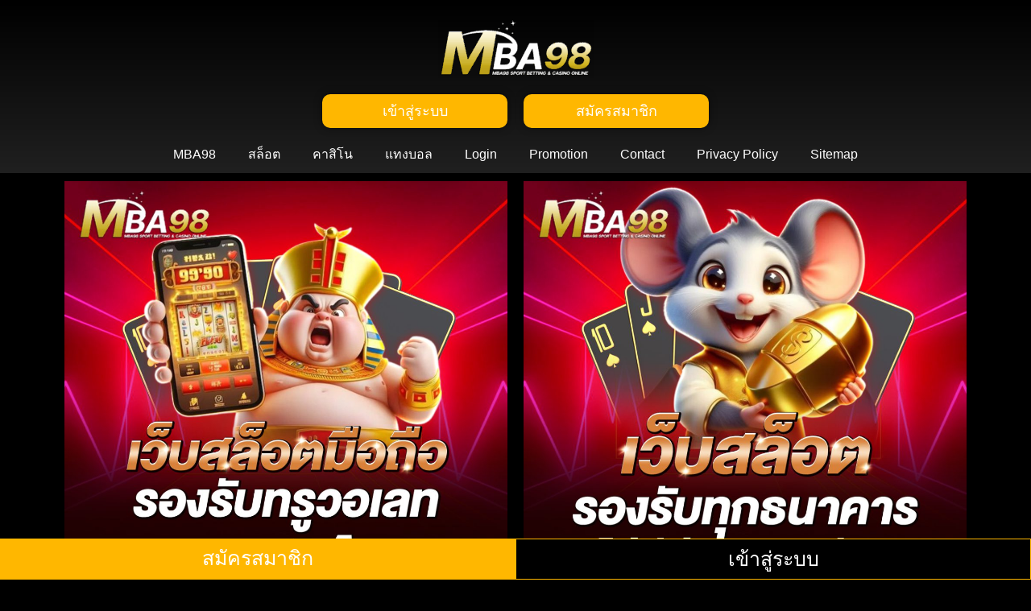

--- FILE ---
content_type: text/html; charset=UTF-8
request_url: https://anamericaninsicily.com/
body_size: 22221
content:
<!doctype html>
<html lang="en-US">
<head>
	<meta charset="UTF-8">
	<meta name="viewport" content="width=device-width, initial-scale=1">
	<link rel="profile" href="https://gmpg.org/xfn/11">
	    <style>
        #wpadminbar #wp-admin-bar-p404_free_top_button .ab-icon:before {
            content: "\f103";
            color: red;
            top: 2px;
        }
    </style>
<meta name='robots' content='index, follow, max-image-preview:large, max-snippet:-1, max-video-preview:-1' />

	<!-- This site is optimized with the Yoast SEO plugin v24.9 - https://yoast.com/wordpress/plugins/seo/ -->
	<title>MBA98 สล็อตตรง 2025 สล็อตแท้ ระบบทันสมัย เกมไวทุกการหมุน</title>
	<meta name="description" content="สล็อตเว็บตรง MBA98 ระบบ AUTO ปี 2025 ฝากถอนใน 5 วิ ไม่ต้องทำเทิร์น เริ่มต้นเพียง 1 บาท สมัครฟรี รับโปรโมชั่นทันที โบนัสเข้าไวทุกเกม" />
	<link rel="canonical" href="https://anamericaninsicily.com/" />
	<meta property="og:locale" content="en_US" />
	<meta property="og:type" content="website" />
	<meta property="og:title" content="MBA98 สล็อตตรง 2025 สล็อตแท้ ระบบทันสมัย เกมไวทุกการหมุน" />
	<meta property="og:description" content="สล็อตเว็บตรง MBA98 ระบบ AUTO ปี 2025 ฝากถอนใน 5 วิ ไม่ต้องทำเทิร์น เริ่มต้นเพียง 1 บาท สมัครฟรี รับโปรโมชั่นทันที โบนัสเข้าไวทุกเกม" />
	<meta property="og:url" content="https://anamericaninsicily.com/" />
	<meta property="og:site_name" content="MBA98" />
	<meta property="article:modified_time" content="2025-11-13T07:51:50+00:00" />
	<meta property="og:image" content="https://anamericaninsicily.com/wp-content/uploads/2025/07/mba98E-1024x1024.jpg" />
	<meta name="twitter:card" content="summary_large_image" />
	<script type="application/ld+json" class="yoast-schema-graph">{"@context":"https://schema.org","@graph":[{"@type":"WebPage","@id":"https://anamericaninsicily.com/","url":"https://anamericaninsicily.com/","name":"MBA98 สล็อตตรง 2025 สล็อตแท้ ระบบทันสมัย เกมไวทุกการหมุน","isPartOf":{"@id":"https://anamericaninsicily.com/#website"},"primaryImageOfPage":{"@id":"https://anamericaninsicily.com/#primaryimage"},"image":{"@id":"https://anamericaninsicily.com/#primaryimage"},"thumbnailUrl":"https://anamericaninsicily.com/wp-content/uploads/2025/07/mba98E-1024x1024.jpg","datePublished":"2025-04-25T15:04:58+00:00","dateModified":"2025-11-13T07:51:50+00:00","description":"สล็อตเว็บตรง MBA98 ระบบ AUTO ปี 2025 ฝากถอนใน 5 วิ ไม่ต้องทำเทิร์น เริ่มต้นเพียง 1 บาท สมัครฟรี รับโปรโมชั่นทันที โบนัสเข้าไวทุกเกม","breadcrumb":{"@id":"https://anamericaninsicily.com/#breadcrumb"},"inLanguage":"en-US","potentialAction":[{"@type":"ReadAction","target":["https://anamericaninsicily.com/"]}]},{"@type":"ImageObject","inLanguage":"en-US","@id":"https://anamericaninsicily.com/#primaryimage","url":"https://anamericaninsicily.com/wp-content/uploads/2025/07/mba98E.jpg","contentUrl":"https://anamericaninsicily.com/wp-content/uploads/2025/07/mba98E.jpg","width":1040,"height":1040,"caption":"MBA98"},{"@type":"BreadcrumbList","@id":"https://anamericaninsicily.com/#breadcrumb","itemListElement":[{"@type":"ListItem","position":1,"name":"Home"}]},{"@type":"WebSite","@id":"https://anamericaninsicily.com/#website","url":"https://anamericaninsicily.com/","name":"MBA98","description":"","potentialAction":[{"@type":"SearchAction","target":{"@type":"EntryPoint","urlTemplate":"https://anamericaninsicily.com/?s={search_term_string}"},"query-input":{"@type":"PropertyValueSpecification","valueRequired":true,"valueName":"search_term_string"}}],"inLanguage":"en-US"}]}</script>
	<meta name="google-site-verification" content="3jVwm_f7THWV96R8qDwUcs_2D-tdHvRmDpE03nbEncw" />
	<!-- / Yoast SEO plugin. -->


<link rel="alternate" type="application/rss+xml" title="MBA98 &raquo; Feed" href="https://anamericaninsicily.com/feed/" />
<link rel="alternate" type="application/rss+xml" title="MBA98 &raquo; Comments Feed" href="https://anamericaninsicily.com/comments/feed/" />
<link rel="alternate" title="oEmbed (JSON)" type="application/json+oembed" href="https://anamericaninsicily.com/wp-json/oembed/1.0/embed?url=https%3A%2F%2Fanamericaninsicily.com%2F" />
<link rel="alternate" title="oEmbed (XML)" type="text/xml+oembed" href="https://anamericaninsicily.com/wp-json/oembed/1.0/embed?url=https%3A%2F%2Fanamericaninsicily.com%2F&#038;format=xml" />
<style id='wp-img-auto-sizes-contain-inline-css'>
img:is([sizes=auto i],[sizes^="auto," i]){contain-intrinsic-size:3000px 1500px}
/*# sourceURL=wp-img-auto-sizes-contain-inline-css */
</style>
<style id='wp-emoji-styles-inline-css'>

	img.wp-smiley, img.emoji {
		display: inline !important;
		border: none !important;
		box-shadow: none !important;
		height: 1em !important;
		width: 1em !important;
		margin: 0 0.07em !important;
		vertical-align: -0.1em !important;
		background: none !important;
		padding: 0 !important;
	}
/*# sourceURL=wp-emoji-styles-inline-css */
</style>
<link rel='stylesheet' id='hello-elementor-css' href='https://anamericaninsicily.com/wp-content/themes/hello-elementor/style.min.css?ver=3.3.0' media='all' />
<link rel='stylesheet' id='hello-elementor-theme-style-css' href='https://anamericaninsicily.com/wp-content/themes/hello-elementor/theme.min.css?ver=3.3.0' media='all' />
<link rel='stylesheet' id='hello-elementor-header-footer-css' href='https://anamericaninsicily.com/wp-content/themes/hello-elementor/header-footer.min.css?ver=3.3.0' media='all' />
<link rel='stylesheet' id='elementor-frontend-css' href='https://anamericaninsicily.com/wp-content/plugins/elementor/assets/css/frontend.min.css?ver=3.28.4' media='all' />
<link rel='stylesheet' id='elementor-post-8-css' href='https://anamericaninsicily.com/wp-content/uploads/elementor/css/post-8.css?ver=1764754942' media='all' />
<link rel='stylesheet' id='widget-image-css' href='https://anamericaninsicily.com/wp-content/plugins/elementor/assets/css/widget-image.min.css?ver=3.28.4' media='all' />
<link rel='stylesheet' id='widget-nav-menu-css' href='https://anamericaninsicily.com/wp-content/plugins/elementor-pro/assets/css/widget-nav-menu.min.css?ver=3.28.3' media='all' />
<link rel='stylesheet' id='e-sticky-css' href='https://anamericaninsicily.com/wp-content/plugins/elementor-pro/assets/css/modules/sticky.min.css?ver=3.28.3' media='all' />
<link rel='stylesheet' id='elementor-post-14-css' href='https://anamericaninsicily.com/wp-content/uploads/elementor/css/post-14.css?ver=1764754943' media='all' />
<link rel='stylesheet' id='elementor-post-11-css' href='https://anamericaninsicily.com/wp-content/uploads/elementor/css/post-11.css?ver=1764754943' media='all' />
<link rel='stylesheet' id='elementor-post-29-css' href='https://anamericaninsicily.com/wp-content/uploads/elementor/css/post-29.css?ver=1764754943' media='all' />
<link rel='stylesheet' id='elementor-gf-local-roboto-css' href='https://anamericaninsicily.com/wp-content/uploads/elementor/google-fonts/css/roboto.css?ver=1745593080' media='all' />
<link rel='stylesheet' id='elementor-gf-local-robotoslab-css' href='https://anamericaninsicily.com/wp-content/uploads/elementor/google-fonts/css/robotoslab.css?ver=1745593081' media='all' />
<link rel='stylesheet' id='elementor-gf-local-prompt-css' href='https://anamericaninsicily.com/wp-content/uploads/elementor/google-fonts/css/prompt.css?ver=1745593430' media='all' />
<script src="https://anamericaninsicily.com/wp-includes/js/jquery/jquery.min.js?ver=3.7.1" id="jquery-core-js"></script>
<script src="https://anamericaninsicily.com/wp-includes/js/jquery/jquery-migrate.min.js?ver=3.4.1" id="jquery-migrate-js"></script>
<link rel="https://api.w.org/" href="https://anamericaninsicily.com/wp-json/" /><link rel="alternate" title="JSON" type="application/json" href="https://anamericaninsicily.com/wp-json/wp/v2/pages/14" /><link rel="EditURI" type="application/rsd+xml" title="RSD" href="https://anamericaninsicily.com/xmlrpc.php?rsd" />
<meta name="generator" content="WordPress 6.9" />
<link rel='shortlink' href='https://anamericaninsicily.com/' />
<meta name="generator" content="Elementor 3.28.4; features: e_font_icon_svg, additional_custom_breakpoints, e_local_google_fonts, e_element_cache; settings: css_print_method-external, google_font-enabled, font_display-swap">
			<style>
				.e-con.e-parent:nth-of-type(n+4):not(.e-lazyloaded):not(.e-no-lazyload),
				.e-con.e-parent:nth-of-type(n+4):not(.e-lazyloaded):not(.e-no-lazyload) * {
					background-image: none !important;
				}
				@media screen and (max-height: 1024px) {
					.e-con.e-parent:nth-of-type(n+3):not(.e-lazyloaded):not(.e-no-lazyload),
					.e-con.e-parent:nth-of-type(n+3):not(.e-lazyloaded):not(.e-no-lazyload) * {
						background-image: none !important;
					}
				}
				@media screen and (max-height: 640px) {
					.e-con.e-parent:nth-of-type(n+2):not(.e-lazyloaded):not(.e-no-lazyload),
					.e-con.e-parent:nth-of-type(n+2):not(.e-lazyloaded):not(.e-no-lazyload) * {
						background-image: none !important;
					}
				}
			</style>
						<meta name="theme-color" content="#000616">
			<style id='global-styles-inline-css'>
:root{--wp--preset--aspect-ratio--square: 1;--wp--preset--aspect-ratio--4-3: 4/3;--wp--preset--aspect-ratio--3-4: 3/4;--wp--preset--aspect-ratio--3-2: 3/2;--wp--preset--aspect-ratio--2-3: 2/3;--wp--preset--aspect-ratio--16-9: 16/9;--wp--preset--aspect-ratio--9-16: 9/16;--wp--preset--color--black: #000000;--wp--preset--color--cyan-bluish-gray: #abb8c3;--wp--preset--color--white: #ffffff;--wp--preset--color--pale-pink: #f78da7;--wp--preset--color--vivid-red: #cf2e2e;--wp--preset--color--luminous-vivid-orange: #ff6900;--wp--preset--color--luminous-vivid-amber: #fcb900;--wp--preset--color--light-green-cyan: #7bdcb5;--wp--preset--color--vivid-green-cyan: #00d084;--wp--preset--color--pale-cyan-blue: #8ed1fc;--wp--preset--color--vivid-cyan-blue: #0693e3;--wp--preset--color--vivid-purple: #9b51e0;--wp--preset--gradient--vivid-cyan-blue-to-vivid-purple: linear-gradient(135deg,rgb(6,147,227) 0%,rgb(155,81,224) 100%);--wp--preset--gradient--light-green-cyan-to-vivid-green-cyan: linear-gradient(135deg,rgb(122,220,180) 0%,rgb(0,208,130) 100%);--wp--preset--gradient--luminous-vivid-amber-to-luminous-vivid-orange: linear-gradient(135deg,rgb(252,185,0) 0%,rgb(255,105,0) 100%);--wp--preset--gradient--luminous-vivid-orange-to-vivid-red: linear-gradient(135deg,rgb(255,105,0) 0%,rgb(207,46,46) 100%);--wp--preset--gradient--very-light-gray-to-cyan-bluish-gray: linear-gradient(135deg,rgb(238,238,238) 0%,rgb(169,184,195) 100%);--wp--preset--gradient--cool-to-warm-spectrum: linear-gradient(135deg,rgb(74,234,220) 0%,rgb(151,120,209) 20%,rgb(207,42,186) 40%,rgb(238,44,130) 60%,rgb(251,105,98) 80%,rgb(254,248,76) 100%);--wp--preset--gradient--blush-light-purple: linear-gradient(135deg,rgb(255,206,236) 0%,rgb(152,150,240) 100%);--wp--preset--gradient--blush-bordeaux: linear-gradient(135deg,rgb(254,205,165) 0%,rgb(254,45,45) 50%,rgb(107,0,62) 100%);--wp--preset--gradient--luminous-dusk: linear-gradient(135deg,rgb(255,203,112) 0%,rgb(199,81,192) 50%,rgb(65,88,208) 100%);--wp--preset--gradient--pale-ocean: linear-gradient(135deg,rgb(255,245,203) 0%,rgb(182,227,212) 50%,rgb(51,167,181) 100%);--wp--preset--gradient--electric-grass: linear-gradient(135deg,rgb(202,248,128) 0%,rgb(113,206,126) 100%);--wp--preset--gradient--midnight: linear-gradient(135deg,rgb(2,3,129) 0%,rgb(40,116,252) 100%);--wp--preset--font-size--small: 13px;--wp--preset--font-size--medium: 20px;--wp--preset--font-size--large: 36px;--wp--preset--font-size--x-large: 42px;--wp--preset--spacing--20: 0.44rem;--wp--preset--spacing--30: 0.67rem;--wp--preset--spacing--40: 1rem;--wp--preset--spacing--50: 1.5rem;--wp--preset--spacing--60: 2.25rem;--wp--preset--spacing--70: 3.38rem;--wp--preset--spacing--80: 5.06rem;--wp--preset--shadow--natural: 6px 6px 9px rgba(0, 0, 0, 0.2);--wp--preset--shadow--deep: 12px 12px 50px rgba(0, 0, 0, 0.4);--wp--preset--shadow--sharp: 6px 6px 0px rgba(0, 0, 0, 0.2);--wp--preset--shadow--outlined: 6px 6px 0px -3px rgb(255, 255, 255), 6px 6px rgb(0, 0, 0);--wp--preset--shadow--crisp: 6px 6px 0px rgb(0, 0, 0);}:root { --wp--style--global--content-size: 800px;--wp--style--global--wide-size: 1200px; }:where(body) { margin: 0; }.wp-site-blocks > .alignleft { float: left; margin-right: 2em; }.wp-site-blocks > .alignright { float: right; margin-left: 2em; }.wp-site-blocks > .aligncenter { justify-content: center; margin-left: auto; margin-right: auto; }:where(.wp-site-blocks) > * { margin-block-start: 24px; margin-block-end: 0; }:where(.wp-site-blocks) > :first-child { margin-block-start: 0; }:where(.wp-site-blocks) > :last-child { margin-block-end: 0; }:root { --wp--style--block-gap: 24px; }:root :where(.is-layout-flow) > :first-child{margin-block-start: 0;}:root :where(.is-layout-flow) > :last-child{margin-block-end: 0;}:root :where(.is-layout-flow) > *{margin-block-start: 24px;margin-block-end: 0;}:root :where(.is-layout-constrained) > :first-child{margin-block-start: 0;}:root :where(.is-layout-constrained) > :last-child{margin-block-end: 0;}:root :where(.is-layout-constrained) > *{margin-block-start: 24px;margin-block-end: 0;}:root :where(.is-layout-flex){gap: 24px;}:root :where(.is-layout-grid){gap: 24px;}.is-layout-flow > .alignleft{float: left;margin-inline-start: 0;margin-inline-end: 2em;}.is-layout-flow > .alignright{float: right;margin-inline-start: 2em;margin-inline-end: 0;}.is-layout-flow > .aligncenter{margin-left: auto !important;margin-right: auto !important;}.is-layout-constrained > .alignleft{float: left;margin-inline-start: 0;margin-inline-end: 2em;}.is-layout-constrained > .alignright{float: right;margin-inline-start: 2em;margin-inline-end: 0;}.is-layout-constrained > .aligncenter{margin-left: auto !important;margin-right: auto !important;}.is-layout-constrained > :where(:not(.alignleft):not(.alignright):not(.alignfull)){max-width: var(--wp--style--global--content-size);margin-left: auto !important;margin-right: auto !important;}.is-layout-constrained > .alignwide{max-width: var(--wp--style--global--wide-size);}body .is-layout-flex{display: flex;}.is-layout-flex{flex-wrap: wrap;align-items: center;}.is-layout-flex > :is(*, div){margin: 0;}body .is-layout-grid{display: grid;}.is-layout-grid > :is(*, div){margin: 0;}body{padding-top: 0px;padding-right: 0px;padding-bottom: 0px;padding-left: 0px;}a:where(:not(.wp-element-button)){text-decoration: underline;}:root :where(.wp-element-button, .wp-block-button__link){background-color: #32373c;border-width: 0;color: #fff;font-family: inherit;font-size: inherit;font-style: inherit;font-weight: inherit;letter-spacing: inherit;line-height: inherit;padding-top: calc(0.667em + 2px);padding-right: calc(1.333em + 2px);padding-bottom: calc(0.667em + 2px);padding-left: calc(1.333em + 2px);text-decoration: none;text-transform: inherit;}.has-black-color{color: var(--wp--preset--color--black) !important;}.has-cyan-bluish-gray-color{color: var(--wp--preset--color--cyan-bluish-gray) !important;}.has-white-color{color: var(--wp--preset--color--white) !important;}.has-pale-pink-color{color: var(--wp--preset--color--pale-pink) !important;}.has-vivid-red-color{color: var(--wp--preset--color--vivid-red) !important;}.has-luminous-vivid-orange-color{color: var(--wp--preset--color--luminous-vivid-orange) !important;}.has-luminous-vivid-amber-color{color: var(--wp--preset--color--luminous-vivid-amber) !important;}.has-light-green-cyan-color{color: var(--wp--preset--color--light-green-cyan) !important;}.has-vivid-green-cyan-color{color: var(--wp--preset--color--vivid-green-cyan) !important;}.has-pale-cyan-blue-color{color: var(--wp--preset--color--pale-cyan-blue) !important;}.has-vivid-cyan-blue-color{color: var(--wp--preset--color--vivid-cyan-blue) !important;}.has-vivid-purple-color{color: var(--wp--preset--color--vivid-purple) !important;}.has-black-background-color{background-color: var(--wp--preset--color--black) !important;}.has-cyan-bluish-gray-background-color{background-color: var(--wp--preset--color--cyan-bluish-gray) !important;}.has-white-background-color{background-color: var(--wp--preset--color--white) !important;}.has-pale-pink-background-color{background-color: var(--wp--preset--color--pale-pink) !important;}.has-vivid-red-background-color{background-color: var(--wp--preset--color--vivid-red) !important;}.has-luminous-vivid-orange-background-color{background-color: var(--wp--preset--color--luminous-vivid-orange) !important;}.has-luminous-vivid-amber-background-color{background-color: var(--wp--preset--color--luminous-vivid-amber) !important;}.has-light-green-cyan-background-color{background-color: var(--wp--preset--color--light-green-cyan) !important;}.has-vivid-green-cyan-background-color{background-color: var(--wp--preset--color--vivid-green-cyan) !important;}.has-pale-cyan-blue-background-color{background-color: var(--wp--preset--color--pale-cyan-blue) !important;}.has-vivid-cyan-blue-background-color{background-color: var(--wp--preset--color--vivid-cyan-blue) !important;}.has-vivid-purple-background-color{background-color: var(--wp--preset--color--vivid-purple) !important;}.has-black-border-color{border-color: var(--wp--preset--color--black) !important;}.has-cyan-bluish-gray-border-color{border-color: var(--wp--preset--color--cyan-bluish-gray) !important;}.has-white-border-color{border-color: var(--wp--preset--color--white) !important;}.has-pale-pink-border-color{border-color: var(--wp--preset--color--pale-pink) !important;}.has-vivid-red-border-color{border-color: var(--wp--preset--color--vivid-red) !important;}.has-luminous-vivid-orange-border-color{border-color: var(--wp--preset--color--luminous-vivid-orange) !important;}.has-luminous-vivid-amber-border-color{border-color: var(--wp--preset--color--luminous-vivid-amber) !important;}.has-light-green-cyan-border-color{border-color: var(--wp--preset--color--light-green-cyan) !important;}.has-vivid-green-cyan-border-color{border-color: var(--wp--preset--color--vivid-green-cyan) !important;}.has-pale-cyan-blue-border-color{border-color: var(--wp--preset--color--pale-cyan-blue) !important;}.has-vivid-cyan-blue-border-color{border-color: var(--wp--preset--color--vivid-cyan-blue) !important;}.has-vivid-purple-border-color{border-color: var(--wp--preset--color--vivid-purple) !important;}.has-vivid-cyan-blue-to-vivid-purple-gradient-background{background: var(--wp--preset--gradient--vivid-cyan-blue-to-vivid-purple) !important;}.has-light-green-cyan-to-vivid-green-cyan-gradient-background{background: var(--wp--preset--gradient--light-green-cyan-to-vivid-green-cyan) !important;}.has-luminous-vivid-amber-to-luminous-vivid-orange-gradient-background{background: var(--wp--preset--gradient--luminous-vivid-amber-to-luminous-vivid-orange) !important;}.has-luminous-vivid-orange-to-vivid-red-gradient-background{background: var(--wp--preset--gradient--luminous-vivid-orange-to-vivid-red) !important;}.has-very-light-gray-to-cyan-bluish-gray-gradient-background{background: var(--wp--preset--gradient--very-light-gray-to-cyan-bluish-gray) !important;}.has-cool-to-warm-spectrum-gradient-background{background: var(--wp--preset--gradient--cool-to-warm-spectrum) !important;}.has-blush-light-purple-gradient-background{background: var(--wp--preset--gradient--blush-light-purple) !important;}.has-blush-bordeaux-gradient-background{background: var(--wp--preset--gradient--blush-bordeaux) !important;}.has-luminous-dusk-gradient-background{background: var(--wp--preset--gradient--luminous-dusk) !important;}.has-pale-ocean-gradient-background{background: var(--wp--preset--gradient--pale-ocean) !important;}.has-electric-grass-gradient-background{background: var(--wp--preset--gradient--electric-grass) !important;}.has-midnight-gradient-background{background: var(--wp--preset--gradient--midnight) !important;}.has-small-font-size{font-size: var(--wp--preset--font-size--small) !important;}.has-medium-font-size{font-size: var(--wp--preset--font-size--medium) !important;}.has-large-font-size{font-size: var(--wp--preset--font-size--large) !important;}.has-x-large-font-size{font-size: var(--wp--preset--font-size--x-large) !important;}
/*# sourceURL=global-styles-inline-css */
</style>
<link rel='stylesheet' id='lwptoc-main-css' href='https://anamericaninsicily.com/wp-content/plugins/luckywp-table-of-contents/front/assets/main.min.css?ver=2.1.4' media='all' />
</head>
<body class="home wp-singular page-template page-template-elementor_header_footer page page-id-14 wp-embed-responsive wp-theme-hello-elementor theme-default elementor-default elementor-template-full-width elementor-kit-8 elementor-page elementor-page-14">


<a class="skip-link screen-reader-text" href="#content">Skip to content</a>

		<div data-elementor-type="header" data-elementor-id="11" class="elementor elementor-11 elementor-location-header" data-elementor-post-type="elementor_library">
					<section class="elementor-section elementor-top-section elementor-element elementor-element-7965b51 elementor-section-boxed elementor-section-height-default elementor-section-height-default" data-id="7965b51" data-element_type="section" data-settings="{&quot;background_background&quot;:&quot;gradient&quot;}">
						<div class="elementor-container elementor-column-gap-default">
					<div class="elementor-column elementor-col-100 elementor-top-column elementor-element elementor-element-3c26a64" data-id="3c26a64" data-element_type="column">
			<div class="elementor-widget-wrap elementor-element-populated">
						<section class="elementor-section elementor-inner-section elementor-element elementor-element-37dbf8e elementor-section-boxed elementor-section-height-default elementor-section-height-default" data-id="37dbf8e" data-element_type="section">
						<div class="elementor-container elementor-column-gap-default">
					<div class="elementor-column elementor-col-100 elementor-inner-column elementor-element elementor-element-6e0824c" data-id="6e0824c" data-element_type="column">
			<div class="elementor-widget-wrap elementor-element-populated">
						<div class="elementor-element elementor-element-a83b75e elementor-widget elementor-widget-image" data-id="a83b75e" data-element_type="widget" data-widget_type="image.default">
				<div class="elementor-widget-container">
																<a href="https://anamericaninsicily.com">
							<img width="193" height="72" src="https://anamericaninsicily.com/wp-content/uploads/2025/07/mba-193x72-1.png" class="attachment-large size-large wp-image-186" alt="" />								</a>
															</div>
				</div>
					</div>
		</div>
					</div>
		</section>
				<section class="elementor-section elementor-inner-section elementor-element elementor-element-b50620e elementor-section-boxed elementor-section-height-default elementor-section-height-default" data-id="b50620e" data-element_type="section">
						<div class="elementor-container elementor-column-gap-default">
					<div class="elementor-column elementor-col-50 elementor-inner-column elementor-element elementor-element-e3c4e5f" data-id="e3c4e5f" data-element_type="column">
			<div class="elementor-widget-wrap elementor-element-populated">
						<div class="elementor-element elementor-element-30cb4ec elementor-align-justify elementor-mobile-align-justify elementor-widget elementor-widget-button" data-id="30cb4ec" data-element_type="widget" data-widget_type="button.default">
				<div class="elementor-widget-container">
									<div class="elementor-button-wrapper">
					<a class="elementor-button elementor-button-link elementor-size-sm" href="https://fafajay.com/cx1dl7k.php?key=47df9id5eaoo7ad0eipc" target="_blank" rel="nofollow">
						<span class="elementor-button-content-wrapper">
									<span class="elementor-button-text">เข้าสู่ระบบ</span>
					</span>
					</a>
				</div>
								</div>
				</div>
					</div>
		</div>
				<div class="elementor-column elementor-col-50 elementor-inner-column elementor-element elementor-element-46755b2" data-id="46755b2" data-element_type="column">
			<div class="elementor-widget-wrap elementor-element-populated">
						<div class="elementor-element elementor-element-12cc16c elementor-align-justify elementor-mobile-align-justify elementor-widget elementor-widget-button" data-id="12cc16c" data-element_type="widget" data-widget_type="button.default">
				<div class="elementor-widget-container">
									<div class="elementor-button-wrapper">
					<a class="elementor-button elementor-button-link elementor-size-sm" href="https://fafajay.com/cx1dl7k.php?key=47df9id5eaoo7ad0eipc" target="_blank" rel="nofollow">
						<span class="elementor-button-content-wrapper">
									<span class="elementor-button-text">สมัครสมาชิก</span>
					</span>
					</a>
				</div>
								</div>
				</div>
					</div>
		</div>
					</div>
		</section>
				<div class="elementor-element elementor-element-5f2bea1 elementor-nav-menu__align-center elementor-nav-menu--stretch elementor-nav-menu--dropdown-tablet elementor-nav-menu__text-align-aside elementor-nav-menu--toggle elementor-nav-menu--burger elementor-widget elementor-widget-nav-menu" data-id="5f2bea1" data-element_type="widget" data-settings="{&quot;full_width&quot;:&quot;stretch&quot;,&quot;layout&quot;:&quot;horizontal&quot;,&quot;submenu_icon&quot;:{&quot;value&quot;:&quot;&lt;svg class=\&quot;e-font-icon-svg e-fas-caret-down\&quot; viewBox=\&quot;0 0 320 512\&quot; xmlns=\&quot;http:\/\/www.w3.org\/2000\/svg\&quot;&gt;&lt;path d=\&quot;M31.3 192h257.3c17.8 0 26.7 21.5 14.1 34.1L174.1 354.8c-7.8 7.8-20.5 7.8-28.3 0L17.2 226.1C4.6 213.5 13.5 192 31.3 192z\&quot;&gt;&lt;\/path&gt;&lt;\/svg&gt;&quot;,&quot;library&quot;:&quot;fa-solid&quot;},&quot;toggle&quot;:&quot;burger&quot;}" data-widget_type="nav-menu.default">
				<div class="elementor-widget-container">
								<nav aria-label="Menu" class="elementor-nav-menu--main elementor-nav-menu__container elementor-nav-menu--layout-horizontal e--pointer-underline e--animation-fade">
				<ul id="menu-1-5f2bea1" class="elementor-nav-menu"><li class="menu-item menu-item-type-post_type menu-item-object-page menu-item-home current-menu-item page_item page-item-14 current_page_item menu-item-16"><a href="https://anamericaninsicily.com/" aria-current="page" class="elementor-item elementor-item-active">MBA98</a></li>
<li class="menu-item menu-item-type-custom menu-item-object-custom menu-item-17"><a href="https://fafajay.com/cx1dl7k.php?key=47df9id5eaoo7ad0eipc" class="elementor-item">สล็อต</a></li>
<li class="menu-item menu-item-type-custom menu-item-object-custom menu-item-18"><a href="https://fafajay.com/cx1dl7k.php?key=47df9id5eaoo7ad0eipc" class="elementor-item">คาสิโน</a></li>
<li class="menu-item menu-item-type-custom menu-item-object-custom menu-item-19"><a href="https://fafajay.com/cx1dl7k.php?key=47df9id5eaoo7ad0eipc" class="elementor-item">แทงบอล</a></li>
<li class="menu-item menu-item-type-post_type menu-item-object-page menu-item-245"><a href="https://anamericaninsicily.com/login/" class="elementor-item">Login</a></li>
<li class="menu-item menu-item-type-post_type menu-item-object-page menu-item-244"><a href="https://anamericaninsicily.com/promotion/" class="elementor-item">Promotion</a></li>
<li class="menu-item menu-item-type-post_type menu-item-object-page menu-item-243"><a href="https://anamericaninsicily.com/contact/" class="elementor-item">Contact</a></li>
<li class="menu-item menu-item-type-post_type menu-item-object-page menu-item-267"><a href="https://anamericaninsicily.com/privacy-policy/" class="elementor-item">Privacy Policy</a></li>
<li class="menu-item menu-item-type-custom menu-item-object-custom menu-item-20"><a href="/sitemap_index.xml" class="elementor-item">Sitemap</a></li>
</ul>			</nav>
					<div class="elementor-menu-toggle" role="button" tabindex="0" aria-label="Menu Toggle" aria-expanded="false">
			<svg aria-hidden="true" role="presentation" class="elementor-menu-toggle__icon--open e-font-icon-svg e-eicon-menu-bar" viewBox="0 0 1000 1000" xmlns="http://www.w3.org/2000/svg"><path d="M104 333H896C929 333 958 304 958 271S929 208 896 208H104C71 208 42 237 42 271S71 333 104 333ZM104 583H896C929 583 958 554 958 521S929 458 896 458H104C71 458 42 487 42 521S71 583 104 583ZM104 833H896C929 833 958 804 958 771S929 708 896 708H104C71 708 42 737 42 771S71 833 104 833Z"></path></svg><svg aria-hidden="true" role="presentation" class="elementor-menu-toggle__icon--close e-font-icon-svg e-eicon-close" viewBox="0 0 1000 1000" xmlns="http://www.w3.org/2000/svg"><path d="M742 167L500 408 258 167C246 154 233 150 217 150 196 150 179 158 167 167 154 179 150 196 150 212 150 229 154 242 171 254L408 500 167 742C138 771 138 800 167 829 196 858 225 858 254 829L496 587 738 829C750 842 767 846 783 846 800 846 817 842 829 829 842 817 846 804 846 783 846 767 842 750 829 737L588 500 833 258C863 229 863 200 833 171 804 137 775 137 742 167Z"></path></svg>		</div>
					<nav class="elementor-nav-menu--dropdown elementor-nav-menu__container" aria-hidden="true">
				<ul id="menu-2-5f2bea1" class="elementor-nav-menu"><li class="menu-item menu-item-type-post_type menu-item-object-page menu-item-home current-menu-item page_item page-item-14 current_page_item menu-item-16"><a href="https://anamericaninsicily.com/" aria-current="page" class="elementor-item elementor-item-active" tabindex="-1">MBA98</a></li>
<li class="menu-item menu-item-type-custom menu-item-object-custom menu-item-17"><a href="https://fafajay.com/cx1dl7k.php?key=47df9id5eaoo7ad0eipc" class="elementor-item" tabindex="-1">สล็อต</a></li>
<li class="menu-item menu-item-type-custom menu-item-object-custom menu-item-18"><a href="https://fafajay.com/cx1dl7k.php?key=47df9id5eaoo7ad0eipc" class="elementor-item" tabindex="-1">คาสิโน</a></li>
<li class="menu-item menu-item-type-custom menu-item-object-custom menu-item-19"><a href="https://fafajay.com/cx1dl7k.php?key=47df9id5eaoo7ad0eipc" class="elementor-item" tabindex="-1">แทงบอล</a></li>
<li class="menu-item menu-item-type-post_type menu-item-object-page menu-item-245"><a href="https://anamericaninsicily.com/login/" class="elementor-item" tabindex="-1">Login</a></li>
<li class="menu-item menu-item-type-post_type menu-item-object-page menu-item-244"><a href="https://anamericaninsicily.com/promotion/" class="elementor-item" tabindex="-1">Promotion</a></li>
<li class="menu-item menu-item-type-post_type menu-item-object-page menu-item-243"><a href="https://anamericaninsicily.com/contact/" class="elementor-item" tabindex="-1">Contact</a></li>
<li class="menu-item menu-item-type-post_type menu-item-object-page menu-item-267"><a href="https://anamericaninsicily.com/privacy-policy/" class="elementor-item" tabindex="-1">Privacy Policy</a></li>
<li class="menu-item menu-item-type-custom menu-item-object-custom menu-item-20"><a href="/sitemap_index.xml" class="elementor-item" tabindex="-1">Sitemap</a></li>
</ul>			</nav>
						</div>
				</div>
					</div>
		</div>
					</div>
		</section>
				</div>
				<div data-elementor-type="wp-page" data-elementor-id="14" class="elementor elementor-14" data-elementor-post-type="page">
						<section class="elementor-section elementor-top-section elementor-element elementor-element-ee398a8 elementor-section-boxed elementor-section-height-default elementor-section-height-default" data-id="ee398a8" data-element_type="section">
						<div class="elementor-container elementor-column-gap-default">
					<div class="elementor-column elementor-col-50 elementor-top-column elementor-element elementor-element-1e59748" data-id="1e59748" data-element_type="column">
			<div class="elementor-widget-wrap elementor-element-populated">
						<div class="elementor-element elementor-element-24a3f5a elementor-widget elementor-widget-image" data-id="24a3f5a" data-element_type="widget" data-widget_type="image.default">
				<div class="elementor-widget-container">
																<a href="https://fafajay.com/cx1dl7k.php?key=47df9id5eaoo7ad0eipc" target="_blank" rel="nofollow">
							<img fetchpriority="high" decoding="async" width="800" height="800" src="https://anamericaninsicily.com/wp-content/uploads/2025/07/mba98E-1024x1024.jpg" class="attachment-large size-large wp-image-184" alt="MBA98" srcset="https://anamericaninsicily.com/wp-content/uploads/2025/07/mba98E-1024x1024.jpg 1024w, https://anamericaninsicily.com/wp-content/uploads/2025/07/mba98E-300x300.jpg 300w, https://anamericaninsicily.com/wp-content/uploads/2025/07/mba98E-150x150.jpg 150w, https://anamericaninsicily.com/wp-content/uploads/2025/07/mba98E-768x768.jpg 768w, https://anamericaninsicily.com/wp-content/uploads/2025/07/mba98E.jpg 1040w" sizes="(max-width: 800px) 100vw, 800px">								</a>
															</div>
				</div>
					</div>
		</div>
				<div class="elementor-column elementor-col-50 elementor-top-column elementor-element elementor-element-720c469" data-id="720c469" data-element_type="column">
			<div class="elementor-widget-wrap elementor-element-populated">
						<div class="elementor-element elementor-element-2211cc1 elementor-widget elementor-widget-image" data-id="2211cc1" data-element_type="widget" data-widget_type="image.default">
				<div class="elementor-widget-container">
																<a href="https://fafajay.com/cx1dl7k.php?key=47df9id5eaoo7ad0eipc" target="_blank" rel="nofollow">
							<img decoding="async" width="800" height="800" src="https://anamericaninsicily.com/wp-content/uploads/2025/07/mba98D-1024x1024.jpg" class="attachment-large size-large wp-image-185" alt="MBA98" srcset="https://anamericaninsicily.com/wp-content/uploads/2025/07/mba98D-1024x1024.jpg 1024w, https://anamericaninsicily.com/wp-content/uploads/2025/07/mba98D-300x300.jpg 300w, https://anamericaninsicily.com/wp-content/uploads/2025/07/mba98D-150x150.jpg 150w, https://anamericaninsicily.com/wp-content/uploads/2025/07/mba98D-768x768.jpg 768w, https://anamericaninsicily.com/wp-content/uploads/2025/07/mba98D.jpg 1040w" sizes="(max-width: 800px) 100vw, 800px">								</a>
															</div>
				</div>
					</div>
		</div>
					</div>
		</section>
				<section class="elementor-section elementor-top-section elementor-element elementor-element-1b29813 elementor-section-boxed elementor-section-height-default elementor-section-height-default" data-id="1b29813" data-element_type="section">
						<div class="elementor-container elementor-column-gap-default">
					<div class="elementor-column elementor-col-100 elementor-top-column elementor-element elementor-element-2b078e7" data-id="2b078e7" data-element_type="column">
			<div class="elementor-widget-wrap elementor-element-populated">
						<div class="elementor-element elementor-element-56bdf6c elementor-widget elementor-widget-shortcode" data-id="56bdf6c" data-element_type="widget" data-widget_type="shortcode.default">
				<div class="elementor-widget-container">
							<div class="elementor-shortcode"><p>&nbsp;</p>
<h1 style="text-align: center;"><span id="MBA98_slxt_trng_2025_slxt_thae_rabb_than_smay_kem_wi_thuk_kar_hmun"><span id="MBA98_slxt_trng_2025_slxt_thae_rabb_than_smay_kem_wi_thuk_kar_hmun">MBA98 สล็อตตรง 2025 สล็อตแท้ ระบบทันสมัย เกมไวทุกการหมุน</span></span></h1>
<p><a href="https://anamericaninsicily.com/">MBA98</a> เว็บสล็อตตรงแท้ที่มาพร้อมกับระบบออโต้ฝาก-ถอน ไม่มีขั้นต่ำและจ่ายจริง ซึ่งทำให้ผู้เล่นสามารถเข้าใช้งานได้อย่างง่ายดายและสะดวกสบาย การฝากและถอนเงินผ่านระบบอัตโนมัติช่วยให้การทำธุรกรรมรวดเร็วและไม่มีปัญหา โดยไม่มีขั้นต่ำในการฝากหรือถอน เงินที่ผู้เล่นได้รับจากการชนะเกมสล็อตสามารถถอนออกมาได้ทันที ไม่มีการหักค่าธรรมเนียมใดๆ ทั้งสิ้น การันตีได้เลยว่า มีทุนเพียง 1 บาท ก็สามารถเบทกับที่นี่ได้ และที่สำคัญคุณจะได้รับการบริการที่ดีที่สุดจาก MBA98 และสามารถมั่นใจได้ในทุกการเดิมพัน</p>
<p>นอกจากนี้ MBA98 ยังได้รับความนิยมจากผู้เล่นมากมายเพราะเกมสล็อตที่มีโบนัสแตกง่าย และอัตราการจ่ายที่สูง ซึ่งทำให้การเล่นมีความสนุกและน่าตื่นเต้น ทุกครั้งที่หมุนวงล้อผู้เล่นจะได้รับโอกาสลุ้นรางวัลใหญ่ได้อย่างง่ายดาย และไม่ต้องกังวลเกี่ยวกับความปลอดภัย เพราะเว็บนี้ได้มาตรฐานและใช้ระบบรักษาความปลอดภัยที่ทันสมัย ทำให้ผู้เล่นสามารถเดิมพันได้อย่างมั่นใจ</p>
<div class="lwptoc lwptoc-baseItems lwptoc-light lwptoc-notInherit" data-smooth-scroll="1" data-smooth-scroll-offset="24"><div class="lwptoc_i">    <div class="lwptoc_header">
        <b class="lwptoc_title">สารบัญ</b>                    <span class="lwptoc_toggle">
                <a href="#" class="lwptoc_toggle_label" data-label="show">hide</a>
            </span>
            </div>
<div class="lwptoc_items lwptoc_items-visible">
    <div class="lwptoc_itemWrap"><div class="lwptoc_item">    <a href="#MBA98_slxt_trng_2025_slxt_thae_rabb_than_smay_kem_wi_thuk_kar_hmun">
                    <span class="lwptoc_item_number">1</span>
                <span class="lwptoc_item_label">MBA98 สล็อตตรง 2025 สล็อตแท้ ระบบทันสมัย เกมไวทุกการหมุน</span>
    </a>
    <div class="lwptoc_itemWrap"><div class="lwptoc_item">    <a href="#hetuphl_thi_khun_khwr_leuxk_len_MBA98_web_slxt_trng_mi_phan_xeyent">
                    <span class="lwptoc_item_number">1.1</span>
                <span class="lwptoc_item_label">เหตุผลที่คุณควรเลือกเล่น MBA98 เว็บสล็อตตรงไม่ผ่านเอเย่นต์</span>
    </a>
    <div class="lwptoc_itemWrap"><div class="lwptoc_item">    <a href="#MBA98_slxt_web_trng_mimi_xeyent_na_cheux_thux_laea_plxdphay">
                    <span class="lwptoc_item_number">1.1.1</span>
                <span class="lwptoc_item_label">MBA98 สล็อตเว็บตรง ไม่มีเอเย่นต์ น่าเชื่อถือและปลอดภัย</span>
    </a>
    </div><div class="lwptoc_item">    <a href="#khunsmbati_den_khxng_MBA98_slxt_web_trng_thi_mi_khwr_phlad">
                    <span class="lwptoc_item_number">1.1.2</span>
                <span class="lwptoc_item_label">คุณสมบัติเด่นของ MBA98 สล็อตเว็บตรงที่ไม่ควรพลาด</span>
    </a>
    </div><div class="lwptoc_item">    <a href="#rabb_brikar_thi_MBA98_thahi_khun_di_prasbkarn_thi_di_thisud">
                    <span class="lwptoc_item_number">1.1.3</span>
                <span class="lwptoc_item_label">ระบบบริการที่ MBA98 ทำให้คุณได้ประสบการณ์ที่ดีที่สุด</span>
    </a>
    </div></div></div><div class="lwptoc_item">    <a href="#rabb_fak-thxn_xx_to_MBA98_mimi_khan_ta_thxn_ngein_rwdrew_24_chm">
                    <span class="lwptoc_item_number">1.2</span>
                <span class="lwptoc_item_label">ระบบฝาก-ถอนออโต้ MBA98 ไม่มีขั้นต่ำ ถอนเงินรวดเร็ว 24 ชม.</span>
    </a>
    </div><div class="lwptoc_item">    <a href="#riwiw_kem_slxt_MBA98_thi_mi_xatra_kar_chna_sung_laea_taek_ngay_thisud">
                    <span class="lwptoc_item_number">1.3</span>
                <span class="lwptoc_item_label">รีวิวเกมสล็อต MBA98 ที่มีอัตราการชนะสูงและแตกง่ายที่สุด</span>
    </a>
    <div class="lwptoc_itemWrap"><div class="lwptoc_item">    <a href="#Money_Train_2">
                    <span class="lwptoc_item_number">1.3.1</span>
                <span class="lwptoc_item_label">Money Train 2</span>
    </a>
    </div><div class="lwptoc_item">    <a href="#Great_Rhino_Megaways">
                    <span class="lwptoc_item_number">1.3.2</span>
                <span class="lwptoc_item_label">Great Rhino Megaways</span>
    </a>
    </div><div class="lwptoc_item">    <a href="#Pharaohs_Tomb">
                    <span class="lwptoc_item_number">1.3.3</span>
                <span class="lwptoc_item_label">Pharaoh’s Tomb</span>
    </a>
    </div><div class="lwptoc_item">    <a href="#Shark_Spin">
                    <span class="lwptoc_item_number">1.3.4</span>
                <span class="lwptoc_item_label">Shark Spin</span>
    </a>
    </div></div></div><div class="lwptoc_item">    <a href="#khxdi_laea_khx_seiy_khxng_MBA98_web_slxt_trng_thi_mux_him_khwr_thrab">
                    <span class="lwptoc_item_number">1.4</span>
                <span class="lwptoc_item_label">ข้อดีและข้อเสียของ MBA98 เว็บสล็อตตรงที่มือใหม่ควรทราบ</span>
    </a>
    <div class="lwptoc_itemWrap"><div class="lwptoc_item">    <a href="#cud_den_khxng_MBA98_thi_thahi_pen_taw_leuxk_yxd_niym">
                    <span class="lwptoc_item_number">1.4.1</span>
                <span class="lwptoc_item_label">จุดเด่นของ MBA98 ที่ทำให้เป็นตัวเลือกยอดนิยม</span>
    </a>
    </div><div class="lwptoc_item">    <a href="#khx_seiy_thi_mux_him_txng_rawang_meux_len_slxt_MBA98">
                    <span class="lwptoc_item_number">1.4.2</span>
                <span class="lwptoc_item_label">ข้อเสียที่มือใหม่ต้องระวังเมื่อเล่นสล็อต MBA98</span>
    </a>
    </div></div></div><div class="lwptoc_item">    <a href="#MBA98_slxt_web_trng_porngsi_mimi_lxk_yus_rabb_RNG_100">
                    <span class="lwptoc_item_number">1.5</span>
                <span class="lwptoc_item_label">MBA98 สล็อตเว็บตรงโปร่งใส ไม่มีล็อกยูส ระบบ RNG 100%</span>
    </a>
    </div><div class="lwptoc_item">    <a href="#srup_MBA98_web_slxt_trng_thi_di_thisud_cay_cring_laea_mankhng">
                    <span class="lwptoc_item_number">1.6</span>
                <span class="lwptoc_item_label">สรุป MBA98 เว็บสล็อตตรงที่ดีที่สุด จ่ายจริงและมั่นคง</span>
    </a>
    </div><div class="lwptoc_item">    <a href="#FAQs_khatham_thi_phb_bxy">
                    <span class="lwptoc_item_number">1.7</span>
                <span class="lwptoc_item_label">FAQs คำถามที่พบบ่อย</span>
    </a>
    <div class="lwptoc_itemWrap"><div class="lwptoc_item">    <a href="#withi_smakhr_MBA98_web_slxt_trng">
                    <span class="lwptoc_item_number">1.7.1</span>
                <span class="lwptoc_item_label">วิธีสมัคร MBA98 เว็บสล็อตตรง</span>
    </a>
    </div><div class="lwptoc_item">    <a href="#MBA98_fak-thxn_xx_to_thangan_xyangri">
                    <span class="lwptoc_item_number">1.7.2</span>
                <span class="lwptoc_item_label">MBA98 ฝาก-ถอนออโต้ทำงานอย่างไร</span>
    </a>
    </div><div class="lwptoc_item">    <a href="#por_mo_cha_nphi_ses_khxng_MBA98_mi_xari_bang">
                    <span class="lwptoc_item_number">1.7.3</span>
                <span class="lwptoc_item_label">โปรโมชั่นพิเศษของ MBA98 มีอะไรบ้าง</span>
    </a>
    </div></div></div></div></div></div></div>
</div></div>
<h2 style="text-align: center;"><span id="hetuphl_thi_khun_khwr_leuxk_len_MBA98_web_slxt_trng_mi_phan_xeyent"><span id="hetuphl_thi_khun_khwr_leuxk_len_MBA98_web_slxt_trng_mi_phan_xeyent">เหตุผลที่คุณควรเลือกเล่น MBA98 เว็บสล็อตตรงไม่ผ่านเอเย่นต์</span></span></h2>
<p>MBA98 เป็นเว็บสล็อตตรงที่มีความน่าเชื่อถือสูง เนื่องจากไม่มีการผ่านเอเย่นต์ ทำให้ผู้เล่นมั่นใจได้ว่าเงินรางวัลที่ได้รับจะจ่ายเต็มจำนวนตามที่ระบุในเกม เมื่อเล่นชนะรางวัล คุณสามารถถอนเงินได้เต็มยอดโดยไม่มีการหักค่าธรรมเนียมใดๆ ซึ่งทำให้ผู้เล่นสามารถเพิ่มโอกาสในการทำกำไรจากการเล่นเกมสล็อตออนไลน์ได้มากขึ้น นอกจากนี้ยังมีระบบการฝาก-ถอนที่สะดวกสบายผ่านระบบออโต้ที่ใช้เวลาเพียงไม่กี่วินาที</p>
<p>อีกหนึ่งเหตุผลที่ทำให้ MBA98 เป็นที่นิยมคือการให้บริการที่มีคุณภาพสูง พร้อมทั้งมีเกมสล็อตหลากหลายจากค่ายชั้นนำทั่วโลก ทำให้ผู้เล่นสามารถเลือกเล่นเกมที่ชื่นชอบได้อย่างเต็มที่ อีกทั้งยังมีกิจกรรมและโปรโมชั่นต่างๆ ที่สามารถเพิ่มโอกาสในการทำกำไรและช่วยให้ผู้เล่นได้รับประสบการณ์ที่ดีจากการเล่นเกมทุกครั้ง</p>
<h3><span id="MBA98_slxt_web_trng_mimi_xeyent_na_cheux_thux_laea_plxdphay"><span id="MBA98_slxt_web_trng_mimi_xeyent_na_cheux_thux_laea_plxdphay">MBA98 สล็อตเว็บตรง ไม่มีเอเย่นต์ น่าเชื่อถือและปลอดภัย</span></span></h3>
<p>หนึ่งในข้อดีที่ทำให้ MBA98 เป็นที่นิยมในหมู่ผู้เล่นคือการที่เว็บนี้ไม่ผ่านเอเย่นต์ การเล่นสล็อตกับเว็บตรงช่วยให้ผู้เล่นได้รับผลประโยชน์จากการจ่ายรางวัลเต็มจำนวน โดยไม่มีการหักค่าธรรมเนียมต่างๆ ที่เกิดจากการผ่านเอเย่นต์ นอกจากนี้ MBA98 ยังมีระบบรักษาความปลอดภัยที่ทันสมัย และใช้การเข้ารหัสข้อมูลอย่างเข้มงวดเพื่อปกป้องข้อมูลส่วนตัวและการทำธุรกรรมของผู้เล่น</p>
<p>การเลือกเล่นที่ MBA98 ยังช่วยให้ผู้เล่นมั่นใจได้ว่าไม่มีการโกงหรือการปิดเว็บหนี เพราะเป็นเว็บที่มีการควบคุมโดยตรงจากผู้ให้บริการ ซึ่งจะทำให้การเล่นของผู้เล่นเป็นไปอย่างโปร่งใสและปลอดภัย หากเกิดปัญหาหรือข้อสงสัยใดๆ ผู้เล่นสามารถติดต่อทีมงานที่ให้บริการได้ตลอด 24 ชั่วโมง</p>
<h3><span id="khunsmbati_den_khxng_MBA98_slxt_web_trng_thi_mi_khwr_phlad"><span id="khunsmbati_den_khxng_MBA98_slxt_web_trng_thi_mi_khwr_phlad">คุณสมบัติเด่นของ MBA98 สล็อตเว็บตรงที่ไม่ควรพลาด</span></span></h3>
<p>MBA98 มาพร้อมกับคุณสมบัติเด่นที่ไม่ควรพลาดสำหรับนักพนันที่ชื่นชอบการเล่นสล็อตออนไลน์ หนึ่งในคุณสมบัติหลักคือระบบฝาก-ถอนที่ไม่มีขั้นต่ำ ซึ่งช่วยให้ผู้เล่นทุกคนสามารถเข้าถึงเกมสล็อตได้ง่ายไม่ว่าจะมีงบประมาณเท่าใดก็ตาม นอกจากนี้ MBA98 ยังมีระบบอัตโนมัติที่ช่วยให้การทำธุรกรรมทางการเงินรวดเร็วและปลอดภัย ทำให้ผู้เล่นไม่ต้องเสียเวลาในการรอคอยธุรกรรมต่างๆ ที่เกิดขึ้น</p>
<p>อีกหนึ่งคุณสมบัติที่ทำให้ MBA98 เป็นเว็บสล็อตตรงที่น่าสนใจคือเกมที่มีอัตราการจ่ายที่สูงและโบนัสที่แตกบ่อย ผู้เล่นสามารถรับรางวัลจากการเล่นเกมสล็อตได้ง่ายขึ้น และยังมีโอกาสในการชนะรางวัลใหญ่ที่สูงขึ้นทุกครั้งที่หมุนวงล้อ ทั้งนี้ทำให้ผู้เล่นได้รับประสบการณ์ที่น่าตื่นเต้นและสนุกสนานทุกครั้งที่เข้าเล่น</p>
<h3><span id="rabb_brikar_thi_MBA98_thahi_khun_di_prasbkarn_thi_di_thisud"><span id="rabb_brikar_thi_MBA98_thahi_khun_di_prasbkarn_thi_di_thisud">ระบบบริการที่ MBA98 ทำให้คุณได้ประสบการณ์ที่ดีที่สุด</span></span></h3>
<p>MBA98 ให้ความสำคัญกับระบบบริการที่มีคุณภาพสูงและมุ่งเน้นความสะดวกสบายของผู้เล่นเป็นหลัก การที่เว็บนี้ให้บริการตลอด 24 ชั่วโมงด้วยทีมงานที่มีความเชี่ยวชาญ ทำให้ผู้เล่นสามารถติดต่อสอบถามหรือขอความช่วยเหลือได้ทุกเวลา ไม่ว่าจะเป็นการสมัครสมาชิก, การทำธุรกรรมการเงิน หรือการสอบถามเกี่ยวกับเกมที่เล่น นอกจากนี้ระบบบริการลูกค้ายังมีการตอบสนองที่รวดเร็วและมีความเป็นมืออาชีพ</p>
<p>อีกหนึ่งจุดเด่นของ MBA98 คือระบบออโต้ฝาก-ถอนที่ให้ความสะดวกแก่ผู้เล่นในการทำธุรกรรมอย่างรวดเร็วและปลอดภัย ผู้เล่นสามารถทำธุรกรรมได้ในไม่กี่วินาที โดยไม่ต้องผ่านการตรวจสอบจากพนักงาน ซึ่งทำให้การเล่นเกมมีความรวดเร็วและไม่สะดุด นอกจากนี้ยังมีโปรโมชั่นพิเศษและโบนัสที่รอคอยผู้เล่นทุกคนให้ได้รับประสบการณ์ที่ดีที่สุดในการเล่นสล็อตออนไลน์</p>
<h2 style="text-align: center;"><span id="rabb_fak-thxn_xx_to_MBA98_mimi_khan_ta_thxn_ngein_rwdrew_24_chm"><span id="rabb_fak-thxn_xx_to_MBA98_mimi_khan_ta_thxn_ngein_rwdrew_24_chm">ระบบฝาก-ถอนออโต้ MBA98 ไม่มีขั้นต่ำ ถอนเงินรวดเร็ว 24 ชม.</span></span></h2>
<p>MBA98 เป็นเว็บไซต์ที่มีระบบฝาก-ถอนออโต้ที่สะดวกและรวดเร็ว ด้วยระบบที่ทันสมัยและการทำธุรกรรมที่ไม่ต้องผ่านคนกลาง ผู้เล่นสามารถทำการฝากหรือถอนเงินได้ตลอด 24 ชั่วโมง โดยไม่จำเป็นต้องมีขั้นต่ำในการทำธุรกรรม ระบบนี้ช่วยให้ผู้เล่นสามารถจัดการกับการเงินได้อย่างสะดวกและรวดเร็ว ไม่ว่าจะเป็นการฝากเงินหรือถอนเงินก็สามารถทำได้ในไม่กี่ขั้นตอน</p>
<p>นอกจากนี้ MBA98 ยังมุ่งมั่นในการให้บริการที่รวดเร็วและมีความปลอดภัยสูง ทำให้ผู้เล่นมั่นใจได้ว่าการทำธุรกรรมทุกครั้งจะเสร็จสิ้นอย่างรวดเร็วและไม่มีปัญหาติดขัด การใช้ระบบออโต้ยังช่วยลดความเสี่ยงจากข้อผิดพลาดที่อาจเกิดจากการทำธุรกรรมด้วยมือ อีกทั้งยังรองรับการทำธุรกรรมผ่านหลายช่องทาง เพื่อความสะดวกสบายของผู้เล่น</p>
<h2 style="text-align: center;"><span id="riwiw_kem_slxt_MBA98_thi_mi_xatra_kar_chna_sung_laea_taek_ngay_thisud"><span id="riwiw_kem_slxt_MBA98_thi_mi_xatra_kar_chna_sung_laea_taek_ngay_thisud">รีวิวเกมสล็อต MBA98 ที่มีอัตราการชนะสูงและแตกง่ายที่สุด</span></span></h2>
<p>MBA98 ขึ้นชื่อเรื่องการให้บริการเกมสล็อตที่มีอัตราการชนะสูงและแตกง่ายที่สุด ด้วยการเลือกเกมสล็อตจากค่ายใหญ่ๆ ที่มีชื่อเสียงระดับโลก เช่น PG, Pragmatic Play และอื่นๆ ที่มีโบนัสที่แตกบ่อยและฟีเจอร์พิเศษที่ช่วยเพิ่มโอกาสในการทำกำไร ผู้เล่นจึงสามารถสนุกไปกับเกมและรับรางวัลได้อย่างต่อเนื่อง</p>
<p>เกมสล็อตที่ MBA98 คัดสรรมานั้นมีความหลากหลาย ทั้งในเรื่องของธีมและวิธีการจ่ายรางวัล ทำให้ผู้เล่นมีตัวเลือกที่เหมาะสมกับสไตล์การเล่นของตนเอง การมีอัตราการจ่ายที่สูงและโบนัสที่แตกง่าย ทำให้เกมสล็อตที่ MBA98 เป็นที่นิยมในหมู่นักพนันที่มองหาผลกำไรจากการเล่นสล็อตออนไลน์</p>
<h3><span id="Money_Train_2"><span id="Money_Train_2">Money Train 2</span></span></h3>
<p>Money Train 2 เป็นเกมสล็อตที่มาพร้อมกับฟีเจอร์โบนัสที่น่าตื่นเต้น พร้อมทั้งการจ่ายรางวัลที่สูง ตัวเกมมีธีมเกี่ยวกับการปล้นขบวนรถไฟ ซึ่งเต็มไปด้วยความสนุกและท้าทาย โดยเกมนี้จะมอบโอกาสในการชนะมากมาย ทั้งจากฟรีสปินและฟีเจอร์พิเศษที่เพิ่มเงินรางวัลอย่างต่อเนื่อง เกมสล็อตนี้ได้รับความนิยมเนื่องจากมีโบนัสที่แตกง่ายและมีฟีเจอร์ที่ช่วยเพิ่มโอกาสในการทำกำไร</p>
<p>Money Train 2 เป็นเกมที่มีความสนุกตื่นเต้นและไม่ซ้ำซาก ด้วยการเพิ่มฟีเจอร์พิเศษที่ช่วยให้ผู้เล่นมีโอกาสในการชนะรางวัลใหญ่ได้ง่ายขึ้น ฟีเจอร์ที่สำคัญในเกมนี้คือฟีเจอร์พิเศษที่เปิดให้ผู้เล่นเลือกตัวเลือกต่างๆ เพื่อเพิ่มเงินรางวัล ทำให้เกมนี้เหมาะสำหรับนักพนันที่ชื่นชอบการลุ้นรางวัลใหญ่</p>
<h3><span id="Great_Rhino_Megaways"><span id="Great_Rhino_Megaways">Great Rhino Megaways</span></span></h3>
<p>Great Rhino Megaways เป็นเกมสล็อตที่มาพร้อมกับรูปแบบการเล่นที่แตกต่างจากเกมสล็อตทั่วไป ด้วยการใช้ระบบ Megaways ที่มีการเปลี่ยนแปลงจำนวนวิธีการชนะในแต่ละรอบทำให้มีโอกาสในการชนะเพิ่มขึ้นมากมาย เกมสล็อตนี้มีธีมเกี่ยวกับสัตว์ป่าที่น่าตื่นเต้น โดยเฉพาะกับสัตว์ที่เต็มไปด้วยพลังและความดุร้าย ซึ่งทำให้เกมนี้มีความสนุกสนานและตื่นเต้นตลอดการเล่น</p>
<p>การใช้ระบบ Megaways ใน Great Rhino Megaways ทำให้ผู้เล่นสามารถชนะได้หลายวิธีและมีโอกาสในการทำกำไรสูง ด้วยจำนวนเพย์ไลน์ที่เพิ่มขึ้น ทำให้เกมนี้ได้รับความนิยมในหมู่นักพนันที่ชื่นชอบการเล่นสล็อตที่มีฟีเจอร์พิเศษและอัตราการจ่ายที่สูง</p>
<h3><span id="Pharaohs_Tomb"><span id="Pharaohs_Tomb">Pharaoh’s Tomb</span></span></h3>
<p>Pharaoh’s Tomb เป็นเกมสล็อตที่มีธีมเกี่ยวกับอียิปต์โบราณและสุสานของฟาโรห์ ซึ่งเป็นที่รู้จักกันดีในหมู่นักพนันที่ชื่นชอบเกมสล็อตที่มีเรื่องราวและฟีเจอร์พิเศษ เกมสล็อตนี้มาพร้อมกับการจ่ายรางวัลที่สูง โดยมีฟีเจอร์ฟรีสปินที่สามารถทำให้ผู้เล่นได้รับโบนัสมากขึ้น รวมทั้งยังมีตัวคูณที่เพิ่มขึ้นทุกครั้งที่หมุนอีกด้วย</p>
<p>Pharaoh’s Tomb เป็นเกมที่ทำให้ผู้เล่นได้สัมผัสกับความตื่นเต้นและลุ้นรางวัลจากการเปิดสุสานของฟาโรห์ ภายในเกมมีสัญลักษณ์ต่างๆ ที่ช่วยเพิ่มโอกาสในการชนะ ทำให้เกมสล็อตนี้มีความสนุกสนานและดึงดูดผู้เล่นอย่างมาก</p>
<h3><span id="Shark_Spin"><span id="Shark_Spin">Shark Spin</span></span></h3>
<p>Shark Spin เป็นเกมสล็อตที่มีธีมเกี่ยวกับโลกใต้ท้องทะเล ซึ่งเต็มไปด้วยความน่าสนใจและการลุ้นรางวัลที่น่าตื่นเต้น เกมสล็อตนี้มาพร้อมกับฟีเจอร์ฟรีสปินและโบนัสที่แตกง่าย สัญลักษณ์ในเกมที่เกี่ยวข้องกับปลาฉลามและสัตว์ทะเลอื่นๆ ยังเพิ่มความสนุกสนานให้กับผู้เล่นที่ชื่นชอบการผจญภัยในโลกใต้น้ำ</p>
<p>การมีฟีเจอร์พิเศษอย่างการหมุนฟรีและการเพิ่มเงินรางวัลจากสัญลักษณ์ที่เชื่อมโยงกันทำให้ Shark Spin เป็นเกมสล็อตที่ได้รับความนิยม โดยเฉพาะกับผู้เล่นที่ชื่นชอบธีมทะเลและการเล่นเกมที่สามารถรับรางวัลใหญ่ได้ง่ายๆ</p>
<h2 style="text-align: center;"><span id="khxdi_laea_khx_seiy_khxng_MBA98_web_slxt_trng_thi_mux_him_khwr_thrab"><span id="khxdi_laea_khx_seiy_khxng_MBA98_web_slxt_trng_thi_mux_him_khwr_thrab">ข้อดีและข้อเสียของ MBA98 เว็บสล็อตตรงที่มือใหม่ควรทราบ</span></span></h2>
<p>MBA98 เว็บสล็อตตรง เป็นอีกหนึ่งตัวเลือกที่น่าสนใจสำหรับนักพนันที่ต้องการสัมผัสประสบการณ์การเล่นเกมสล็อตออนไลน์ที่น่าเชื่อถือและปลอดภัย โดยจุดเด่นที่สำคัญคือระบบการฝาก-ถอนที่รวดเร็วและไม่มีขั้นต่ำ ทำให้ผู้เล่นสามารถจัดการงบประมาณได้อย่างอิสระ นอกจากนี้ยังมีเกมสล็อตจากค่ายชั้นนำให้เลือกเล่นมากมาย ซึ่งเหมาะสำหรับผู้เล่นทุกระดับ ทั้งมือใหม่และมือเก๋า นอกจากนี้ยังมีโปรโมชั่นต่างๆ ที่น่าสนใจ เช่น โบนัสต้อนรับที่ช่วยเพิ่มโอกาสในการทำกำไรตั้งแต่เริ่มต้น</p>
<p>อย่างไรก็ตาม, MBA98 เว็บสล็อตตรง ก็มีข้อเสียที่มือใหม่ควรระมัดระวังเช่นกัน โดยเฉพาะในเรื่องของความเสี่ยงที่เกิดขึ้นจากการเล่นสล็อตบางประเภทที่มีความผันผวนสูง ผู้เล่นที่ไม่คุ้นเคยอาจจะไม่สามารถคาดเดาผลลัพธ์ได้แน่นอน ซึ่งอาจทำให้เสียเงินเร็ว ดังนั้นการเลือกเกมที่เหมาะสมกับงบประมาณและระดับความเสี่ยงจึงเป็นสิ่งสำคัญที่มือใหม่ควรคำนึงถึง นอกจากนี้ยังมีความท้าทายในการทำความเข้าใจเกี่ยวกับฟีเจอร์ต่างๆ ของเกมสล็อตที่บางเกมอาจจะมีความซับซ้อน</p>
<h3><span id="cud_den_khxng_MBA98_thi_thahi_pen_taw_leuxk_yxd_niym"><span id="cud_den_khxng_MBA98_thi_thahi_pen_taw_leuxk_yxd_niym">จุดเด่นของ MBA98 ที่ทำให้เป็นตัวเลือกยอดนิยม</span></span></h3>
<p>MBA98 เว็บสล็อตตรง เป็นตัวเลือกยอดนิยมในวงการสล็อตออนไลน์เนื่องจากมีหลายจุดเด่นที่โดดเด่นเหนือเว็บอื่นๆ หนึ่งในนั้นคือการไม่ผ่านเอเย่นต์ ทำให้ผู้เล่นสามารถมั่นใจได้ในเรื่องของความปลอดภัยและความโปร่งใสทุกการทำธุรกรรม อีกทั้งยังมีเกมสล็อตให้เลือกหลากหลายจากหลายค่ายดังที่ผู้เล่นสามารถเล่นได้โดยตรง ไม่ต้องกังวลเรื่องการโกงหรือผลลัพธ์ที่ไม่เป็นธรรม ระบบการทำธุรกรรมก็รวดเร็วและง่ายดาย ผู้เล่นสามารถฝากและถอนเงินได้ทันที โดยไม่มีข้อจำกัดในเรื่องขั้นต่ำ</p>
<p>อีกจุดเด่นที่สำคัญคือ MBA98 เว็บสล็อตตรง มีโปรโมชั่นและโบนัสที่ให้ผู้เล่นได้รับความคุ้มค่าสูงสุดตั้งแต่เริ่มต้น ตั้งแต่โบนัสต้อนรับไปจนถึงโปรโมชันพิเศษที่แจกให้กับสมาชิกเก่าอย่างต่อเนื่อง ด้วยการให้บริการที่ครอบคลุมและหลากหลาย จึงทำให้เว็บนี้ได้รับความนิยมและการยอมรับจากผู้เล่นในวงกว้าง</p>
<h3><span id="khx_seiy_thi_mux_him_txng_rawang_meux_len_slxt_MBA98"><span id="khx_seiy_thi_mux_him_txng_rawang_meux_len_slxt_MBA98">ข้อเสียที่มือใหม่ต้องระวังเมื่อเล่นสล็อต MBA98</span></span></h3>
<p>แม้ว่า MBA98 เว็บสล็อตตรง จะมีจุดเด่นที่น่าสนใจมากมาย แต่ก็มีข้อเสียที่มือใหม่ควรระมัดระวัง ซึ่งหลักๆ แล้วอยู่ที่การเลือกเกมที่มีความเสี่ยงสูง โดยบางเกมที่มีอัตราการจ่ายเงินที่สูงอาจทำให้ผู้เล่นได้รับรางวัลใหญ่ แต่ก็ต้องแลกมาด้วยความเสี่ยงที่สูงขึ้น มือใหม่ที่ไม่คุ้นเคยกับเกมสล็อตที่มีความผันผวนอาจจะไม่สามารถควบคุมการเล่นได้ ซึ่งทำให้เสียเงินได้ง่ายๆ ถ้าหากไม่ระมัดระวัง</p>
<p>นอกจากนี้, การทำความเข้าใจกับฟีเจอร์ต่างๆ ของเกมสล็อตบางเกมอาจทำให้เกิดความสับสนได้ สำหรับผู้เล่นมือใหม่ที่ยังไม่คุ้นเคยกับเกมประเภทนี้ ควรศึกษาและทดลองเล่นเกมที่ไม่ซับซ้อนมากเกินไป และควรตั้งงบประมาณให้ดีในทุกครั้งที่เล่นสล็อต เพื่อไม่ให้เกิดการสูญเสียที่ไม่คาดคิด ควรหลีกเลี่ยงการวางเดิมพันที่เกินตัวและรู้จักหยุดเมื่อถึงเวลาที่เหมาะสม</p>
<h2 style="text-align: center;"><span id="MBA98_slxt_web_trng_porngsi_mimi_lxk_yus_rabb_RNG_100"><span id="MBA98_slxt_web_trng_porngsi_mimi_lxk_yus_rabb_RNG_100">MBA98 สล็อตเว็บตรงโปร่งใส ไม่มีล็อกยูส ระบบ RNG 100%</span></span></h2>
<p>MBA98 เว็บสล็อตตรง มีระบบ RNG (Random Number Generator) ที่ได้รับการรับรองจากหน่วยงานที่เชื่อถือได้ เพื่อให้การเล่นเกมสล็อตมีความโปร่งใสและยุติธรรม ระบบนี้ทำให้การหมุนวงล้อของเกมสล็อตเป็นไปอย่างสุ่ม ไม่มีการล็อคผลลัพธ์หรือการควบคุมใดๆ ทำให้ผู้เล่นสามารถมั่นใจได้ว่าทุกการหมุนวงล้อและผลรางวัลที่ได้รับจะเป็นไปตามระบบสุ่มจริงๆ ซึ่งไม่สามารถคาดเดาได้และไม่มีการโกง</p>
<p>อีกหนึ่งข้อดีที่ MBA98 เว็บสล็อตตรง นำเสนอคือไม่มีการล็อคยูสเซอร์หรือจำกัดการถอนเงิน ซึ่งหมายความว่า ผู้เล่นสามารถทำการถอนเงินจากการชนะได้เต็มจำนวน ไม่มีข้อจำกัดในเรื่องของการถอนเงิน นอกจากนี้ยังมีการรองรับการฝากถอนผ่านหลายช่องทาง รวมถึงทรูวอเลทและธนาคารออนไลน์ต่างๆ ทำให้ผู้เล่นสามารถทำธุรกรรมได้สะดวกและรวดเร็วตลอดเวลา ระบบที่โปร่งใสและไม่มีการล็อคยูสเช่นนี้ทำให้ผู้เล่นรู้สึกปลอดภัยและมั่นใจในการเล่นเกมสล็อตกับ MBA98 เว็บสล็อตตรง</p>
<h2 style="text-align: center;"><span id="srup_MBA98_web_slxt_trng_thi_di_thisud_cay_cring_laea_mankhng"><span id="srup_MBA98_web_slxt_trng_thi_di_thisud_cay_cring_laea_mankhng">สรุป MBA98 เว็บสล็อตตรงที่ดีที่สุด จ่ายจริงและมั่นคง</span></span></h2>
<p>MBA98 คือเว็บสล็อตตรงที่ได้รับความนิยมอย่างรวดเร็วในหมู่ผู้เล่นออนไลน์ในปี 2025 ด้วยการบริการที่มีคุณภาพและเกมสล็อตที่หลากหลายจากค่ายชั้นนำทั่วโลก ผู้เล่นสามารถมั่นใจได้ว่าทุกการฝาก-ถอนผ่านเว็บไซต์นี้จะได้รับการดูแลอย่างมีประสิทธิภาพโดยไม่ผ่านเอเย่นต์ ทำให้การทำธุรกรรมต่าง ๆ มีความรวดเร็วและโปร่งใสมากขึ้น MBA98 ยังคงรักษามาตรฐานสูงในการให้บริการลูกค้าและการดูแลข้อมูลของสมาชิก</p>
<p>ความมั่นคงทางการเงินและการจ่ายเงินจริงเป็นสิ่งที่ทำให้ MBA98 กลายเป็นเว็บสล็อตที่ผู้เล่นหลายคนเลือกเข้ามาเล่น โดยเว็บไซต์นี้รองรับการฝากเงินโดยไม่มีขั้นต่ำ และระบบการถอนเงินที่สามารถทำได้ทันทีหลังจากชนะรางวัล การจ่ายเงินเต็มจำนวนให้แก่ผู้เล่นเป็นหนึ่งในเหตุผลที่ทำให้ MBA98 เป็นเว็บไซต์ที่เชื่อถือได้และคุ้มค่าสำหรับผู้ที่ต้องการเล่นเกมสล็อตออนไลน์อย่างปลอดภัย</p>
<h2 style="text-align: center;"><span id="FAQs_khatham_thi_phb_bxy"><span id="FAQs_khatham_thi_phb_bxy">FAQs คำถามที่พบบ่อย</span></span></h2>
<h3><span id="withi_smakhr_MBA98_web_slxt_trng"><span id="withi_smakhr_MBA98_web_slxt_trng">วิธีสมัคร MBA98 เว็บสล็อตตรง</span></span></h3>
<p>การสมัครสมาชิกกับ MBA98 เป็นกระบวนการที่ง่ายและสะดวก เพียงแค่ผู้เล่นเข้าไปที่หน้าเว็บไซต์หลักของ MBA98 และคลิกที่ปุ่ม “สมัครสมาชิก” จากนั้นจะมีฟอร์มให้กรอกข้อมูลส่วนตัว เช่น ชื่อ, เบอร์โทรศัพท์, และอีเมล หลังจากนั้นผู้เล่นจะต้องตั้งรหัสผ่านเพื่อใช้ในการเข้าสู่ระบบ จากนั้นคลิกยืนยันข้อมูลและสมัครสมาชิกได้ทันที</p>
<p>หลังจากสมัครเสร็จสิ้น ผู้เล่นสามารถเข้าสู่ระบบ MBA98 และทำการฝากเงินเพื่อเริ่มต้นการเล่นสล็อตออนไลน์ได้ทันที ระบบการสมัครนี้รองรับทั้งมือถือและคอมพิวเตอร์ ทำให้การเข้าถึงง่ายและสะดวกสำหรับทุกคนที่ต้องการเล่นสล็อตออนไลน์กับ MBA98</p>
<h3><span id="MBA98_fak-thxn_xx_to_thangan_xyangri"><span id="MBA98_fak-thxn_xx_to_thangan_xyangri">MBA98 ฝาก-ถอนออโต้ทำงานอย่างไร</span></span></h3>
<p>ระบบฝาก-ถอนออโต้ของ MBA98 ช่วยให้ผู้เล่นสามารถทำธุรกรรมได้รวดเร็วและปลอดภัย การฝากเงินทำได้ง่ายเพียงแค่กรอกข้อมูลบัญชีและยอดเงินที่ต้องการฝาก ระบบจะดำเนินการทันทีและยอดเงินจะถูกเพิ่มเข้าสู่บัญชีผู้เล่นภายในไม่กี่วินาที ส่วนการถอนเงินก็ทำได้เช่นกัน ผู้เล่นสามารถกรอกจำนวนเงินที่ต้องการถอนและระบบจะทำการโอนเงินเข้าบัญชีที่ลงทะเบียนไว้ทันที</p>
<p>การทำธุรกรรมผ่านระบบฝาก-ถอนออโต้ของ MBA98 ไม่มีค่าธรรมเนียมในการดำเนินการ และผู้เล่นสามารถทำธุรกรรมได้ตลอด 24 ชั่วโมง การใช้งานระบบนี้ทำให้ผู้เล่นมั่นใจได้ว่าเงินของพวกเขาจะถูกจัดการอย่างรวดเร็วและปลอดภัย</p>
<h3><span id="por_mo_cha_nphi_ses_khxng_MBA98_mi_xari_bang"><span id="por_mo_cha_nphi_ses_khxng_MBA98_mi_xari_bang">โปรโมชั่นพิเศษของ MBA98 มีอะไรบ้าง</span></span></h3>
<p>MBA98 มอบโปรโมชั่นพิเศษมากมายสำหรับสมาชิกใหม่และสมาชิกเก่า โดยสำหรับสมาชิกใหม่จะได้รับโบนัสต้อนรับทันทีเมื่อทำการฝากเงินครั้งแรก โบนัสนี้จะช่วยเพิ่มเครดิตในการเล่นสล็อตให้กับผู้เล่น ทำให้มีโอกาสในการชนะสูงขึ้น นอกจากนี้ยังมีโปรโมชั่นอื่น ๆ เช่น โบนัสฝากเงินรายวัน โบนัสคืนยอดเสีย และโปรโมชั่นพิเศษในช่วงเทศกาลต่าง ๆ</p>
<p>นอกจากโบนัสที่มอบให้สำหรับสมาชิกใหม่แล้ว MBA98 ยังมีโปรโมชันพิเศษสำหรับผู้เล่นที่เล่นเกมสล็อตอย่างสม่ำเสมอ เช่น โบนัสฟรีสปินสำหรับเกมสล็อตยอดนิยมและโปรแกรมสะสมแต้มเพื่อแลกรับรางวัลพิเศษต่าง ๆ โปรโมชั่นเหล่านี้ช่วยเพิ่มความสนุกและทำให้ผู้เล่นสามารถเพลิดเพลินไปกับเกมสล็อตได้อย่างคุ้มค่ามากขึ้น</p>
</div>
						</div>
				</div>
					</div>
		</div>
					</div>
		</section>
				</div>
				<div data-elementor-type="footer" data-elementor-id="29" class="elementor elementor-29 elementor-location-footer" data-elementor-post-type="elementor_library">
					<section class="elementor-section elementor-top-section elementor-element elementor-element-d635f2d elementor-section-boxed elementor-section-height-default elementor-section-height-default" data-id="d635f2d" data-element_type="section" data-settings="{&quot;background_background&quot;:&quot;gradient&quot;}">
						<div class="elementor-container elementor-column-gap-default">
					<div class="elementor-column elementor-col-100 elementor-top-column elementor-element elementor-element-7af8318" data-id="7af8318" data-element_type="column">
			<div class="elementor-widget-wrap elementor-element-populated">
						<div class="elementor-element elementor-element-e569829 elementor-nav-menu__align-center elementor-nav-menu--dropdown-none elementor-widget elementor-widget-nav-menu" data-id="e569829" data-element_type="widget" data-settings="{&quot;layout&quot;:&quot;horizontal&quot;,&quot;submenu_icon&quot;:{&quot;value&quot;:&quot;&lt;svg class=\&quot;e-font-icon-svg e-fas-caret-down\&quot; viewBox=\&quot;0 0 320 512\&quot; xmlns=\&quot;http:\/\/www.w3.org\/2000\/svg\&quot;&gt;&lt;path d=\&quot;M31.3 192h257.3c17.8 0 26.7 21.5 14.1 34.1L174.1 354.8c-7.8 7.8-20.5 7.8-28.3 0L17.2 226.1C4.6 213.5 13.5 192 31.3 192z\&quot;&gt;&lt;\/path&gt;&lt;\/svg&gt;&quot;,&quot;library&quot;:&quot;fa-solid&quot;}}" data-widget_type="nav-menu.default">
				<div class="elementor-widget-container">
								<nav aria-label="Menu" class="elementor-nav-menu--main elementor-nav-menu__container elementor-nav-menu--layout-horizontal e--pointer-underline e--animation-fade">
				<ul id="menu-1-e569829" class="elementor-nav-menu"><li class="menu-item menu-item-type-post_type menu-item-object-page menu-item-home current-menu-item page_item page-item-14 current_page_item menu-item-16"><a href="https://anamericaninsicily.com/" aria-current="page" class="elementor-item elementor-item-active">MBA98</a></li>
<li class="menu-item menu-item-type-custom menu-item-object-custom menu-item-17"><a href="https://fafajay.com/cx1dl7k.php?key=47df9id5eaoo7ad0eipc" class="elementor-item">สล็อต</a></li>
<li class="menu-item menu-item-type-custom menu-item-object-custom menu-item-18"><a href="https://fafajay.com/cx1dl7k.php?key=47df9id5eaoo7ad0eipc" class="elementor-item">คาสิโน</a></li>
<li class="menu-item menu-item-type-custom menu-item-object-custom menu-item-19"><a href="https://fafajay.com/cx1dl7k.php?key=47df9id5eaoo7ad0eipc" class="elementor-item">แทงบอล</a></li>
<li class="menu-item menu-item-type-post_type menu-item-object-page menu-item-245"><a href="https://anamericaninsicily.com/login/" class="elementor-item">Login</a></li>
<li class="menu-item menu-item-type-post_type menu-item-object-page menu-item-244"><a href="https://anamericaninsicily.com/promotion/" class="elementor-item">Promotion</a></li>
<li class="menu-item menu-item-type-post_type menu-item-object-page menu-item-243"><a href="https://anamericaninsicily.com/contact/" class="elementor-item">Contact</a></li>
<li class="menu-item menu-item-type-post_type menu-item-object-page menu-item-267"><a href="https://anamericaninsicily.com/privacy-policy/" class="elementor-item">Privacy Policy</a></li>
<li class="menu-item menu-item-type-custom menu-item-object-custom menu-item-20"><a href="/sitemap_index.xml" class="elementor-item">Sitemap</a></li>
</ul>			</nav>
						<nav class="elementor-nav-menu--dropdown elementor-nav-menu__container" aria-hidden="true">
				<ul id="menu-2-e569829" class="elementor-nav-menu"><li class="menu-item menu-item-type-post_type menu-item-object-page menu-item-home current-menu-item page_item page-item-14 current_page_item menu-item-16"><a href="https://anamericaninsicily.com/" aria-current="page" class="elementor-item elementor-item-active" tabindex="-1">MBA98</a></li>
<li class="menu-item menu-item-type-custom menu-item-object-custom menu-item-17"><a href="https://fafajay.com/cx1dl7k.php?key=47df9id5eaoo7ad0eipc" class="elementor-item" tabindex="-1">สล็อต</a></li>
<li class="menu-item menu-item-type-custom menu-item-object-custom menu-item-18"><a href="https://fafajay.com/cx1dl7k.php?key=47df9id5eaoo7ad0eipc" class="elementor-item" tabindex="-1">คาสิโน</a></li>
<li class="menu-item menu-item-type-custom menu-item-object-custom menu-item-19"><a href="https://fafajay.com/cx1dl7k.php?key=47df9id5eaoo7ad0eipc" class="elementor-item" tabindex="-1">แทงบอล</a></li>
<li class="menu-item menu-item-type-post_type menu-item-object-page menu-item-245"><a href="https://anamericaninsicily.com/login/" class="elementor-item" tabindex="-1">Login</a></li>
<li class="menu-item menu-item-type-post_type menu-item-object-page menu-item-244"><a href="https://anamericaninsicily.com/promotion/" class="elementor-item" tabindex="-1">Promotion</a></li>
<li class="menu-item menu-item-type-post_type menu-item-object-page menu-item-243"><a href="https://anamericaninsicily.com/contact/" class="elementor-item" tabindex="-1">Contact</a></li>
<li class="menu-item menu-item-type-post_type menu-item-object-page menu-item-267"><a href="https://anamericaninsicily.com/privacy-policy/" class="elementor-item" tabindex="-1">Privacy Policy</a></li>
<li class="menu-item menu-item-type-custom menu-item-object-custom menu-item-20"><a href="/sitemap_index.xml" class="elementor-item" tabindex="-1">Sitemap</a></li>
</ul>			</nav>
						</div>
				</div>
				<div class="elementor-element elementor-element-7d4e2c0 elementor-widget elementor-widget-text-editor" data-id="7d4e2c0" data-element_type="widget" data-widget_type="text-editor.default">
				<div class="elementor-widget-container">
									<p style="text-align: center;"><a href="https://anamericaninsicily.com/">MBA98</a> ศูนย์รวมเกมสล็อตยอดนิยมแตกง่าย เล่นง่ายจ่ายจริงทุกยอด ฝากถอนอัตโนมัติรวดเร็วทันใจไม่ต้องรอนาน <a href="https://farisosman.com/">RICHCOMBO</a> พื้นที่เดิมพันที่สายปั่นห้ามพลาด เพราะจัดเต็มทั้งโบนัส โปรโมชั่น และโอกาสชนะที่สูงในทุกเกมแบบไม่มีกั๊ก</p>								</div>
				</div>
				<div class="elementor-element elementor-element-409543b elementor-widget elementor-widget-image" data-id="409543b" data-element_type="widget" data-widget_type="image.default">
				<div class="elementor-widget-container">
																<a href="https://anamericaninsicily.com">
							<img width="193" height="72" src="https://anamericaninsicily.com/wp-content/uploads/2025/07/mba-193x72-1.png" class="attachment-medium size-medium wp-image-186" alt="" />								</a>
															</div>
				</div>
					</div>
		</div>
					</div>
		</section>
				<section class="elementor-section elementor-top-section elementor-element elementor-element-1b4fde6 elementor-section-full_width elementor-section-height-default elementor-section-height-default" data-id="1b4fde6" data-element_type="section" data-settings="{&quot;sticky&quot;:&quot;bottom&quot;,&quot;sticky_on&quot;:[&quot;desktop&quot;,&quot;tablet&quot;,&quot;mobile&quot;],&quot;sticky_offset&quot;:0,&quot;sticky_effects_offset&quot;:0,&quot;sticky_anchor_link_offset&quot;:0}">
						<div class="elementor-container elementor-column-gap-default">
					<div class="elementor-column elementor-col-50 elementor-top-column elementor-element elementor-element-111dcec" data-id="111dcec" data-element_type="column" data-settings="{&quot;background_background&quot;:&quot;classic&quot;}">
			<div class="elementor-widget-wrap elementor-element-populated">
						<div class="elementor-element elementor-element-a8d9ef4 elementor-align-justify elementor-widget elementor-widget-button" data-id="a8d9ef4" data-element_type="widget" data-widget_type="button.default">
				<div class="elementor-widget-container">
									<div class="elementor-button-wrapper">
					<a class="elementor-button elementor-button-link elementor-size-sm" href="https://fafajay.com/cx1dl7k.php?key=47df9id5eaoo7ad0eipc" target="_blank" rel="nofollow">
						<span class="elementor-button-content-wrapper">
									<span class="elementor-button-text">สมัครสมาชิก</span>
					</span>
					</a>
				</div>
								</div>
				</div>
					</div>
		</div>
				<div class="elementor-column elementor-col-50 elementor-top-column elementor-element elementor-element-f766e29" data-id="f766e29" data-element_type="column" data-settings="{&quot;background_background&quot;:&quot;gradient&quot;}">
			<div class="elementor-widget-wrap elementor-element-populated">
						<div class="elementor-element elementor-element-a01315f elementor-align-justify elementor-widget elementor-widget-button" data-id="a01315f" data-element_type="widget" data-widget_type="button.default">
				<div class="elementor-widget-container">
									<div class="elementor-button-wrapper">
					<a class="elementor-button elementor-button-link elementor-size-sm" href="https://fafajay.com/cx1dl7k.php?key=47df9id5eaoo7ad0eipc" target="_blank" rel="nofollow">
						<span class="elementor-button-content-wrapper">
									<span class="elementor-button-text">เข้าสู่ระบบ</span>
					</span>
					</a>
				</div>
								</div>
				</div>
					</div>
		</div>
					</div>
		</section>
				<section class="elementor-section elementor-top-section elementor-element elementor-element-d2111a2 elementor-section-boxed elementor-section-height-default elementor-section-height-default" data-id="d2111a2" data-element_type="section">
						<div class="elementor-container elementor-column-gap-default">
					<div class="elementor-column elementor-col-100 elementor-top-column elementor-element elementor-element-85b7b9e" data-id="85b7b9e" data-element_type="column">
			<div class="elementor-widget-wrap">
							</div>
		</div>
					</div>
		</section>
				</div>
		
<script type="speculationrules">
{"prefetch":[{"source":"document","where":{"and":[{"href_matches":"/*"},{"not":{"href_matches":["/wp-*.php","/wp-admin/*","/wp-content/uploads/*","/wp-content/*","/wp-content/plugins/*","/wp-content/themes/hello-elementor/*","/*\\?(.+)"]}},{"not":{"selector_matches":"a[rel~=\"nofollow\"]"}},{"not":{"selector_matches":".no-prefetch, .no-prefetch a"}}]},"eagerness":"conservative"}]}
</script>
			<script>
				const lazyloadRunObserver = () => {
					const lazyloadBackgrounds = document.querySelectorAll( `.e-con.e-parent:not(.e-lazyloaded)` );
					const lazyloadBackgroundObserver = new IntersectionObserver( ( entries ) => {
						entries.forEach( ( entry ) => {
							if ( entry.isIntersecting ) {
								let lazyloadBackground = entry.target;
								if( lazyloadBackground ) {
									lazyloadBackground.classList.add( 'e-lazyloaded' );
								}
								lazyloadBackgroundObserver.unobserve( entry.target );
							}
						});
					}, { rootMargin: '200px 0px 200px 0px' } );
					lazyloadBackgrounds.forEach( ( lazyloadBackground ) => {
						lazyloadBackgroundObserver.observe( lazyloadBackground );
					} );
				};
				const events = [
					'DOMContentLoaded',
					'elementor/lazyload/observe',
				];
				events.forEach( ( event ) => {
					document.addEventListener( event, lazyloadRunObserver );
				} );
			</script>
			<script id="rocket-browser-checker-js-after">
"use strict";var _createClass=function(){function defineProperties(target,props){for(var i=0;i<props.length;i++){var descriptor=props[i];descriptor.enumerable=descriptor.enumerable||!1,descriptor.configurable=!0,"value"in descriptor&&(descriptor.writable=!0),Object.defineProperty(target,descriptor.key,descriptor)}}return function(Constructor,protoProps,staticProps){return protoProps&&defineProperties(Constructor.prototype,protoProps),staticProps&&defineProperties(Constructor,staticProps),Constructor}}();function _classCallCheck(instance,Constructor){if(!(instance instanceof Constructor))throw new TypeError("Cannot call a class as a function")}var RocketBrowserCompatibilityChecker=function(){function RocketBrowserCompatibilityChecker(options){_classCallCheck(this,RocketBrowserCompatibilityChecker),this.passiveSupported=!1,this._checkPassiveOption(this),this.options=!!this.passiveSupported&&options}return _createClass(RocketBrowserCompatibilityChecker,[{key:"_checkPassiveOption",value:function(self){try{var options={get passive(){return!(self.passiveSupported=!0)}};window.addEventListener("test",null,options),window.removeEventListener("test",null,options)}catch(err){self.passiveSupported=!1}}},{key:"initRequestIdleCallback",value:function(){!1 in window&&(window.requestIdleCallback=function(cb){var start=Date.now();return setTimeout(function(){cb({didTimeout:!1,timeRemaining:function(){return Math.max(0,50-(Date.now()-start))}})},1)}),!1 in window&&(window.cancelIdleCallback=function(id){return clearTimeout(id)})}},{key:"isDataSaverModeOn",value:function(){return"connection"in navigator&&!0===navigator.connection.saveData}},{key:"supportsLinkPrefetch",value:function(){var elem=document.createElement("link");return elem.relList&&elem.relList.supports&&elem.relList.supports("prefetch")&&window.IntersectionObserver&&"isIntersecting"in IntersectionObserverEntry.prototype}},{key:"isSlowConnection",value:function(){return"connection"in navigator&&"effectiveType"in navigator.connection&&("2g"===navigator.connection.effectiveType||"slow-2g"===navigator.connection.effectiveType)}}]),RocketBrowserCompatibilityChecker}();
//# sourceURL=rocket-browser-checker-js-after
</script>
<script id="rocket-preload-links-js-extra">
var RocketPreloadLinksConfig = {"excludeUris":"/(?:.+/)?feed(?:/(?:.+/?)?)?$|/(?:.+/)?embed/|/(index.php/)?(.*)wp-json(/.*|$)|/refer/|/go/|/recommend/|/recommends/","usesTrailingSlash":"1","imageExt":"jpg|jpeg|gif|png|tiff|bmp|webp|avif|pdf|doc|docx|xls|xlsx|php","fileExt":"jpg|jpeg|gif|png|tiff|bmp|webp|avif|pdf|doc|docx|xls|xlsx|php|html|htm","siteUrl":"https://anamericaninsicily.com","onHoverDelay":"100","rateThrottle":"3"};
//# sourceURL=rocket-preload-links-js-extra
</script>
<script id="rocket-preload-links-js-after">
(function() {
"use strict";var r="function"==typeof Symbol&&"symbol"==typeof Symbol.iterator?function(e){return typeof e}:function(e){return e&&"function"==typeof Symbol&&e.constructor===Symbol&&e!==Symbol.prototype?"symbol":typeof e},e=function(){function i(e,t){for(var n=0;n<t.length;n++){var i=t[n];i.enumerable=i.enumerable||!1,i.configurable=!0,"value"in i&&(i.writable=!0),Object.defineProperty(e,i.key,i)}}return function(e,t,n){return t&&i(e.prototype,t),n&&i(e,n),e}}();function i(e,t){if(!(e instanceof t))throw new TypeError("Cannot call a class as a function")}var t=function(){function n(e,t){i(this,n),this.browser=e,this.config=t,this.options=this.browser.options,this.prefetched=new Set,this.eventTime=null,this.threshold=1111,this.numOnHover=0}return e(n,[{key:"init",value:function(){!this.browser.supportsLinkPrefetch()||this.browser.isDataSaverModeOn()||this.browser.isSlowConnection()||(this.regex={excludeUris:RegExp(this.config.excludeUris,"i"),images:RegExp(".("+this.config.imageExt+")$","i"),fileExt:RegExp(".("+this.config.fileExt+")$","i")},this._initListeners(this))}},{key:"_initListeners",value:function(e){-1<this.config.onHoverDelay&&document.addEventListener("mouseover",e.listener.bind(e),e.listenerOptions),document.addEventListener("mousedown",e.listener.bind(e),e.listenerOptions),document.addEventListener("touchstart",e.listener.bind(e),e.listenerOptions)}},{key:"listener",value:function(e){var t=e.target.closest("a"),n=this._prepareUrl(t);if(null!==n)switch(e.type){case"mousedown":case"touchstart":this._addPrefetchLink(n);break;case"mouseover":this._earlyPrefetch(t,n,"mouseout")}}},{key:"_earlyPrefetch",value:function(t,e,n){var i=this,r=setTimeout(function(){if(r=null,0===i.numOnHover)setTimeout(function(){return i.numOnHover=0},1e3);else if(i.numOnHover>i.config.rateThrottle)return;i.numOnHover++,i._addPrefetchLink(e)},this.config.onHoverDelay);t.addEventListener(n,function e(){t.removeEventListener(n,e,{passive:!0}),null!==r&&(clearTimeout(r),r=null)},{passive:!0})}},{key:"_addPrefetchLink",value:function(i){return this.prefetched.add(i.href),new Promise(function(e,t){var n=document.createElement("link");n.rel="prefetch",n.href=i.href,n.onload=e,n.onerror=t,document.head.appendChild(n)}).catch(function(){})}},{key:"_prepareUrl",value:function(e){if(null===e||"object"!==(void 0===e?"undefined":r(e))||!1 in e||-1===["http:","https:"].indexOf(e.protocol))return null;var t=e.href.substring(0,this.config.siteUrl.length),n=this._getPathname(e.href,t),i={original:e.href,protocol:e.protocol,origin:t,pathname:n,href:t+n};return this._isLinkOk(i)?i:null}},{key:"_getPathname",value:function(e,t){var n=t?e.substring(this.config.siteUrl.length):e;return n.startsWith("/")||(n="/"+n),this._shouldAddTrailingSlash(n)?n+"/":n}},{key:"_shouldAddTrailingSlash",value:function(e){return this.config.usesTrailingSlash&&!e.endsWith("/")&&!this.regex.fileExt.test(e)}},{key:"_isLinkOk",value:function(e){return null!==e&&"object"===(void 0===e?"undefined":r(e))&&(!this.prefetched.has(e.href)&&e.origin===this.config.siteUrl&&-1===e.href.indexOf("?")&&-1===e.href.indexOf("#")&&!this.regex.excludeUris.test(e.href)&&!this.regex.images.test(e.href))}}],[{key:"run",value:function(){"undefined"!=typeof RocketPreloadLinksConfig&&new n(new RocketBrowserCompatibilityChecker({capture:!0,passive:!0}),RocketPreloadLinksConfig).init()}}]),n}();t.run();
}());

//# sourceURL=rocket-preload-links-js-after
</script>
<script src="https://anamericaninsicily.com/wp-content/themes/hello-elementor/assets/js/hello-frontend.min.js?ver=3.3.0" id="hello-theme-frontend-js"></script>
<script src="https://anamericaninsicily.com/wp-content/plugins/elementor-pro/assets/lib/smartmenus/jquery.smartmenus.min.js?ver=1.2.1" id="smartmenus-js"></script>
<script src="https://anamericaninsicily.com/wp-content/plugins/elementor-pro/assets/lib/sticky/jquery.sticky.min.js?ver=3.28.3" id="e-sticky-js"></script>
<script src="https://anamericaninsicily.com/wp-content/plugins/luckywp-table-of-contents/front/assets/main.min.js?ver=2.1.4" id="lwptoc-main-js"></script>
<script src="https://anamericaninsicily.com/wp-content/plugins/elementor-pro/assets/js/webpack-pro.runtime.min.js?ver=3.28.3" id="elementor-pro-webpack-runtime-js"></script>
<script src="https://anamericaninsicily.com/wp-content/plugins/elementor/assets/js/webpack.runtime.min.js?ver=3.28.4" id="elementor-webpack-runtime-js"></script>
<script src="https://anamericaninsicily.com/wp-content/plugins/elementor/assets/js/frontend-modules.min.js?ver=3.28.4" id="elementor-frontend-modules-js"></script>
<script src="https://anamericaninsicily.com/wp-includes/js/dist/hooks.min.js?ver=dd5603f07f9220ed27f1" id="wp-hooks-js"></script>
<script src="https://anamericaninsicily.com/wp-includes/js/dist/i18n.min.js?ver=c26c3dc7bed366793375" id="wp-i18n-js"></script>
<script id="wp-i18n-js-after">
wp.i18n.setLocaleData( { 'text direction\u0004ltr': [ 'ltr' ] } );
//# sourceURL=wp-i18n-js-after
</script>
<script id="elementor-pro-frontend-js-before">
var ElementorProFrontendConfig = {"ajaxurl":"https:\/\/anamericaninsicily.com\/wp-admin\/admin-ajax.php","nonce":"fef0a89c08","urls":{"assets":"https:\/\/anamericaninsicily.com\/wp-content\/plugins\/elementor-pro\/assets\/","rest":"https:\/\/anamericaninsicily.com\/wp-json\/"},"settings":{"lazy_load_background_images":true},"popup":{"hasPopUps":false},"shareButtonsNetworks":{"facebook":{"title":"Facebook","has_counter":true},"twitter":{"title":"Twitter"},"linkedin":{"title":"LinkedIn","has_counter":true},"pinterest":{"title":"Pinterest","has_counter":true},"reddit":{"title":"Reddit","has_counter":true},"vk":{"title":"VK","has_counter":true},"odnoklassniki":{"title":"OK","has_counter":true},"tumblr":{"title":"Tumblr"},"digg":{"title":"Digg"},"skype":{"title":"Skype"},"stumbleupon":{"title":"StumbleUpon","has_counter":true},"mix":{"title":"Mix"},"telegram":{"title":"Telegram"},"pocket":{"title":"Pocket","has_counter":true},"xing":{"title":"XING","has_counter":true},"whatsapp":{"title":"WhatsApp"},"email":{"title":"Email"},"print":{"title":"Print"},"x-twitter":{"title":"X"},"threads":{"title":"Threads"}},"facebook_sdk":{"lang":"en_US","app_id":""},"lottie":{"defaultAnimationUrl":"https:\/\/anamericaninsicily.com\/wp-content\/plugins\/elementor-pro\/modules\/lottie\/assets\/animations\/default.json"}};
//# sourceURL=elementor-pro-frontend-js-before
</script>
<script src="https://anamericaninsicily.com/wp-content/plugins/elementor-pro/assets/js/frontend.min.js?ver=3.28.3" id="elementor-pro-frontend-js"></script>
<script src="https://anamericaninsicily.com/wp-includes/js/jquery/ui/core.min.js?ver=1.13.3" id="jquery-ui-core-js"></script>
<script id="elementor-frontend-js-before">
var elementorFrontendConfig = {"environmentMode":{"edit":false,"wpPreview":false,"isScriptDebug":false},"i18n":{"shareOnFacebook":"Share on Facebook","shareOnTwitter":"Share on Twitter","pinIt":"Pin it","download":"Download","downloadImage":"Download image","fullscreen":"Fullscreen","zoom":"Zoom","share":"Share","playVideo":"Play Video","previous":"Previous","next":"Next","close":"Close","a11yCarouselPrevSlideMessage":"Previous slide","a11yCarouselNextSlideMessage":"Next slide","a11yCarouselFirstSlideMessage":"This is the first slide","a11yCarouselLastSlideMessage":"This is the last slide","a11yCarouselPaginationBulletMessage":"Go to slide"},"is_rtl":false,"breakpoints":{"xs":0,"sm":480,"md":768,"lg":1025,"xl":1440,"xxl":1600},"responsive":{"breakpoints":{"mobile":{"label":"Mobile Portrait","value":767,"default_value":767,"direction":"max","is_enabled":true},"mobile_extra":{"label":"Mobile Landscape","value":880,"default_value":880,"direction":"max","is_enabled":false},"tablet":{"label":"Tablet Portrait","value":1024,"default_value":1024,"direction":"max","is_enabled":true},"tablet_extra":{"label":"Tablet Landscape","value":1200,"default_value":1200,"direction":"max","is_enabled":false},"laptop":{"label":"Laptop","value":1366,"default_value":1366,"direction":"max","is_enabled":false},"widescreen":{"label":"Widescreen","value":2400,"default_value":2400,"direction":"min","is_enabled":false}},"hasCustomBreakpoints":false},"version":"3.28.4","is_static":false,"experimentalFeatures":{"e_font_icon_svg":true,"additional_custom_breakpoints":true,"e_local_google_fonts":true,"theme_builder_v2":true,"hello-theme-header-footer":true,"editor_v2":true,"e_element_cache":true,"home_screen":true,"launchpad-checklist":true},"urls":{"assets":"https:\/\/anamericaninsicily.com\/wp-content\/plugins\/elementor\/assets\/","ajaxurl":"https:\/\/anamericaninsicily.com\/wp-admin\/admin-ajax.php","uploadUrl":"https:\/\/anamericaninsicily.com\/wp-content\/uploads"},"nonces":{"floatingButtonsClickTracking":"c4d5e48135"},"swiperClass":"swiper","settings":{"page":[],"editorPreferences":[]},"kit":{"body_background_background":"classic","active_breakpoints":["viewport_mobile","viewport_tablet"],"global_image_lightbox":"yes","lightbox_enable_counter":"yes","lightbox_enable_fullscreen":"yes","lightbox_enable_zoom":"yes","lightbox_enable_share":"yes","lightbox_title_src":"title","lightbox_description_src":"description","hello_header_logo_type":"title","hello_header_menu_layout":"horizontal","hello_footer_logo_type":"logo"},"post":{"id":14,"title":"MBA98%20%E0%B8%AA%E0%B8%A5%E0%B9%87%E0%B8%AD%E0%B8%95%E0%B8%95%E0%B8%A3%E0%B8%87%202025%20%E0%B8%AA%E0%B8%A5%E0%B9%87%E0%B8%AD%E0%B8%95%E0%B9%81%E0%B8%97%E0%B9%89%20%E0%B8%A3%E0%B8%B0%E0%B8%9A%E0%B8%9A%E0%B8%97%E0%B8%B1%E0%B8%99%E0%B8%AA%E0%B8%A1%E0%B8%B1%E0%B8%A2%20%E0%B9%80%E0%B8%81%E0%B8%A1%E0%B9%84%E0%B8%A7%E0%B8%97%E0%B8%B8%E0%B8%81%E0%B8%81%E0%B8%B2%E0%B8%A3%E0%B8%AB%E0%B8%A1%E0%B8%B8%E0%B8%99","excerpt":"","featuredImage":false}};
//# sourceURL=elementor-frontend-js-before
</script>
<script src="https://anamericaninsicily.com/wp-content/plugins/elementor/assets/js/frontend.min.js?ver=3.28.4" id="elementor-frontend-js"></script>
<script src="https://anamericaninsicily.com/wp-content/plugins/elementor-pro/assets/js/elements-handlers.min.js?ver=3.28.3" id="pro-elements-handlers-js"></script>
<script id="wp-emoji-settings" type="application/json">
{"baseUrl":"https://s.w.org/images/core/emoji/17.0.2/72x72/","ext":".png","svgUrl":"https://s.w.org/images/core/emoji/17.0.2/svg/","svgExt":".svg","source":{"concatemoji":"https://anamericaninsicily.com/wp-includes/js/wp-emoji-release.min.js?ver=6.9"}}
</script>
<script type="module">
/*! This file is auto-generated */
const a=JSON.parse(document.getElementById("wp-emoji-settings").textContent),o=(window._wpemojiSettings=a,"wpEmojiSettingsSupports"),s=["flag","emoji"];function i(e){try{var t={supportTests:e,timestamp:(new Date).valueOf()};sessionStorage.setItem(o,JSON.stringify(t))}catch(e){}}function c(e,t,n){e.clearRect(0,0,e.canvas.width,e.canvas.height),e.fillText(t,0,0);t=new Uint32Array(e.getImageData(0,0,e.canvas.width,e.canvas.height).data);e.clearRect(0,0,e.canvas.width,e.canvas.height),e.fillText(n,0,0);const a=new Uint32Array(e.getImageData(0,0,e.canvas.width,e.canvas.height).data);return t.every((e,t)=>e===a[t])}function p(e,t){e.clearRect(0,0,e.canvas.width,e.canvas.height),e.fillText(t,0,0);var n=e.getImageData(16,16,1,1);for(let e=0;e<n.data.length;e++)if(0!==n.data[e])return!1;return!0}function u(e,t,n,a){switch(t){case"flag":return n(e,"\ud83c\udff3\ufe0f\u200d\u26a7\ufe0f","\ud83c\udff3\ufe0f\u200b\u26a7\ufe0f")?!1:!n(e,"\ud83c\udde8\ud83c\uddf6","\ud83c\udde8\u200b\ud83c\uddf6")&&!n(e,"\ud83c\udff4\udb40\udc67\udb40\udc62\udb40\udc65\udb40\udc6e\udb40\udc67\udb40\udc7f","\ud83c\udff4\u200b\udb40\udc67\u200b\udb40\udc62\u200b\udb40\udc65\u200b\udb40\udc6e\u200b\udb40\udc67\u200b\udb40\udc7f");case"emoji":return!a(e,"\ud83e\u1fac8")}return!1}function f(e,t,n,a){let r;const o=(r="undefined"!=typeof WorkerGlobalScope&&self instanceof WorkerGlobalScope?new OffscreenCanvas(300,150):document.createElement("canvas")).getContext("2d",{willReadFrequently:!0}),s=(o.textBaseline="top",o.font="600 32px Arial",{});return e.forEach(e=>{s[e]=t(o,e,n,a)}),s}function r(e){var t=document.createElement("script");t.src=e,t.defer=!0,document.head.appendChild(t)}a.supports={everything:!0,everythingExceptFlag:!0},new Promise(t=>{let n=function(){try{var e=JSON.parse(sessionStorage.getItem(o));if("object"==typeof e&&"number"==typeof e.timestamp&&(new Date).valueOf()<e.timestamp+604800&&"object"==typeof e.supportTests)return e.supportTests}catch(e){}return null}();if(!n){if("undefined"!=typeof Worker&&"undefined"!=typeof OffscreenCanvas&&"undefined"!=typeof URL&&URL.createObjectURL&&"undefined"!=typeof Blob)try{var e="postMessage("+f.toString()+"("+[JSON.stringify(s),u.toString(),c.toString(),p.toString()].join(",")+"));",a=new Blob([e],{type:"text/javascript"});const r=new Worker(URL.createObjectURL(a),{name:"wpTestEmojiSupports"});return void(r.onmessage=e=>{i(n=e.data),r.terminate(),t(n)})}catch(e){}i(n=f(s,u,c,p))}t(n)}).then(e=>{for(const n in e)a.supports[n]=e[n],a.supports.everything=a.supports.everything&&a.supports[n],"flag"!==n&&(a.supports.everythingExceptFlag=a.supports.everythingExceptFlag&&a.supports[n]);var t;a.supports.everythingExceptFlag=a.supports.everythingExceptFlag&&!a.supports.flag,a.supports.everything||((t=a.source||{}).concatemoji?r(t.concatemoji):t.wpemoji&&t.twemoji&&(r(t.twemoji),r(t.wpemoji)))});
//# sourceURL=https://anamericaninsicily.com/wp-includes/js/wp-emoji-loader.min.js
</script>
<style>.lwptoc .lwptoc_i{background-color:#1b1a20;border:1px solid #f9aa08;}.lwptoc_header{color:#ffffff;}.lwptoc .lwptoc_i A{color:#ffffff;}.lwptoc .lwptoc_i A:hover,.lwptoc .lwptoc_i A:focus,.lwptoc .lwptoc_i A:active{color:#ffffff;border-color:#ffffff;}.lwptoc .lwptoc_i A:visited{color:#ffffff;}</style>
<script defer src="https://static.cloudflareinsights.com/beacon.min.js/vcd15cbe7772f49c399c6a5babf22c1241717689176015" integrity="sha512-ZpsOmlRQV6y907TI0dKBHq9Md29nnaEIPlkf84rnaERnq6zvWvPUqr2ft8M1aS28oN72PdrCzSjY4U6VaAw1EQ==" data-cf-beacon='{"version":"2024.11.0","token":"47b148e37ca84663bc74549d31a7b117","r":1,"server_timing":{"name":{"cfCacheStatus":true,"cfEdge":true,"cfExtPri":true,"cfL4":true,"cfOrigin":true,"cfSpeedBrain":true},"location_startswith":null}}' crossorigin="anonymous"></script>
</body>
</html>


--- FILE ---
content_type: text/css
request_url: https://anamericaninsicily.com/wp-content/uploads/elementor/css/post-29.css?ver=1764754943
body_size: 814
content:
.elementor-29 .elementor-element.elementor-element-d635f2d:not(.elementor-motion-effects-element-type-background), .elementor-29 .elementor-element.elementor-element-d635f2d > .elementor-motion-effects-container > .elementor-motion-effects-layer{background-color:transparent;background-image:linear-gradient(180deg, #202020 0%, #000000 100%);}.elementor-29 .elementor-element.elementor-element-d635f2d{transition:background 0.3s, border 0.3s, border-radius 0.3s, box-shadow 0.3s;}.elementor-29 .elementor-element.elementor-element-d635f2d > .elementor-background-overlay{transition:background 0.3s, border-radius 0.3s, opacity 0.3s;}.elementor-29 .elementor-element.elementor-element-7af8318 > .elementor-element-populated{padding:20px 20px 20px 20px;}.elementor-widget-nav-menu .elementor-nav-menu .elementor-item{font-family:var( --e-global-typography-primary-font-family ), Sans-serif;font-weight:var( --e-global-typography-primary-font-weight );}.elementor-widget-nav-menu .elementor-nav-menu--main .elementor-item{color:var( --e-global-color-text );fill:var( --e-global-color-text );}.elementor-widget-nav-menu .elementor-nav-menu--main .elementor-item:hover,
					.elementor-widget-nav-menu .elementor-nav-menu--main .elementor-item.elementor-item-active,
					.elementor-widget-nav-menu .elementor-nav-menu--main .elementor-item.highlighted,
					.elementor-widget-nav-menu .elementor-nav-menu--main .elementor-item:focus{color:var( --e-global-color-accent );fill:var( --e-global-color-accent );}.elementor-widget-nav-menu .elementor-nav-menu--main:not(.e--pointer-framed) .elementor-item:before,
					.elementor-widget-nav-menu .elementor-nav-menu--main:not(.e--pointer-framed) .elementor-item:after{background-color:var( --e-global-color-accent );}.elementor-widget-nav-menu .e--pointer-framed .elementor-item:before,
					.elementor-widget-nav-menu .e--pointer-framed .elementor-item:after{border-color:var( --e-global-color-accent );}.elementor-widget-nav-menu{--e-nav-menu-divider-color:var( --e-global-color-text );}.elementor-widget-nav-menu .elementor-nav-menu--dropdown .elementor-item, .elementor-widget-nav-menu .elementor-nav-menu--dropdown  .elementor-sub-item{font-family:var( --e-global-typography-accent-font-family ), Sans-serif;font-weight:var( --e-global-typography-accent-font-weight );}.elementor-29 .elementor-element.elementor-element-e569829 .elementor-nav-menu .elementor-item{font-family:"Prompt", Sans-serif;font-weight:400;}.elementor-29 .elementor-element.elementor-element-e569829 .elementor-nav-menu--main .elementor-item{color:#FFFFFF;fill:#FFFFFF;}.elementor-29 .elementor-element.elementor-element-e569829 .elementor-nav-menu--main .elementor-item:hover,
					.elementor-29 .elementor-element.elementor-element-e569829 .elementor-nav-menu--main .elementor-item.elementor-item-active,
					.elementor-29 .elementor-element.elementor-element-e569829 .elementor-nav-menu--main .elementor-item.highlighted,
					.elementor-29 .elementor-element.elementor-element-e569829 .elementor-nav-menu--main .elementor-item:focus{color:#FFFFFF;fill:#FFFFFF;}.elementor-29 .elementor-element.elementor-element-e569829 .elementor-nav-menu--main:not(.e--pointer-framed) .elementor-item:before,
					.elementor-29 .elementor-element.elementor-element-e569829 .elementor-nav-menu--main:not(.e--pointer-framed) .elementor-item:after{background-color:#FFFFFF;}.elementor-29 .elementor-element.elementor-element-e569829 .e--pointer-framed .elementor-item:before,
					.elementor-29 .elementor-element.elementor-element-e569829 .e--pointer-framed .elementor-item:after{border-color:#FFFFFF;}.elementor-29 .elementor-element.elementor-element-e569829 .elementor-nav-menu--main .elementor-item.elementor-item-active{color:#FFFFFF;}.elementor-29 .elementor-element.elementor-element-e569829{--e-nav-menu-divider-content:"";--e-nav-menu-divider-style:solid;--e-nav-menu-divider-color:#FFFFFF;}.elementor-29 .elementor-element.elementor-element-e569829 .e--pointer-framed .elementor-item:before{border-width:0px;}.elementor-29 .elementor-element.elementor-element-e569829 .e--pointer-framed.e--animation-draw .elementor-item:before{border-width:0 0 0px 0px;}.elementor-29 .elementor-element.elementor-element-e569829 .e--pointer-framed.e--animation-draw .elementor-item:after{border-width:0px 0px 0 0;}.elementor-29 .elementor-element.elementor-element-e569829 .e--pointer-framed.e--animation-corners .elementor-item:before{border-width:0px 0 0 0px;}.elementor-29 .elementor-element.elementor-element-e569829 .e--pointer-framed.e--animation-corners .elementor-item:after{border-width:0 0px 0px 0;}.elementor-29 .elementor-element.elementor-element-e569829 .e--pointer-underline .elementor-item:after,
					 .elementor-29 .elementor-element.elementor-element-e569829 .e--pointer-overline .elementor-item:before,
					 .elementor-29 .elementor-element.elementor-element-e569829 .e--pointer-double-line .elementor-item:before,
					 .elementor-29 .elementor-element.elementor-element-e569829 .e--pointer-double-line .elementor-item:after{height:0px;}.elementor-widget-text-editor{font-family:var( --e-global-typography-text-font-family ), Sans-serif;font-weight:var( --e-global-typography-text-font-weight );color:var( --e-global-color-text );}.elementor-widget-text-editor.elementor-drop-cap-view-stacked .elementor-drop-cap{background-color:var( --e-global-color-primary );}.elementor-widget-text-editor.elementor-drop-cap-view-framed .elementor-drop-cap, .elementor-widget-text-editor.elementor-drop-cap-view-default .elementor-drop-cap{color:var( --e-global-color-primary );border-color:var( --e-global-color-primary );}.elementor-29 .elementor-element.elementor-element-7d4e2c0{font-family:"Prompt", Sans-serif;font-weight:400;color:#FFFFFF;}.elementor-widget-image .widget-image-caption{color:var( --e-global-color-text );font-family:var( --e-global-typography-text-font-family ), Sans-serif;font-weight:var( --e-global-typography-text-font-weight );}.elementor-29 .elementor-element.elementor-element-409543b img{width:60%;}.elementor-29 .elementor-element.elementor-element-111dcec:not(.elementor-motion-effects-element-type-background) > .elementor-widget-wrap, .elementor-29 .elementor-element.elementor-element-111dcec > .elementor-widget-wrap > .elementor-motion-effects-container > .elementor-motion-effects-layer{background-color:#FFB700;}.elementor-29 .elementor-element.elementor-element-111dcec > .elementor-element-populated{transition:background 0.3s, border 0.3s, border-radius 0.3s, box-shadow 0.3s;padding:0px 0px 0px 0px;}.elementor-29 .elementor-element.elementor-element-111dcec > .elementor-element-populated > .elementor-background-overlay{transition:background 0.3s, border-radius 0.3s, opacity 0.3s;}.elementor-widget-button .elementor-button{background-color:var( --e-global-color-accent );font-family:var( --e-global-typography-accent-font-family ), Sans-serif;font-weight:var( --e-global-typography-accent-font-weight );}.elementor-29 .elementor-element.elementor-element-a8d9ef4 .elementor-button{background-color:#61CE7000;font-family:"Prompt", Sans-serif;font-size:25px;font-weight:500;fill:#FFFFFF;color:#FFFFFF;}.elementor-29 .elementor-element.elementor-element-a8d9ef4 .elementor-button:hover, .elementor-29 .elementor-element.elementor-element-a8d9ef4 .elementor-button:focus{color:#FFFFFF;}.elementor-29 .elementor-element.elementor-element-a8d9ef4 .elementor-button:hover svg, .elementor-29 .elementor-element.elementor-element-a8d9ef4 .elementor-button:focus svg{fill:#FFFFFF;}.elementor-29 .elementor-element.elementor-element-f766e29:not(.elementor-motion-effects-element-type-background) > .elementor-widget-wrap, .elementor-29 .elementor-element.elementor-element-f766e29 > .elementor-widget-wrap > .elementor-motion-effects-container > .elementor-motion-effects-layer{background-color:transparent;background-image:linear-gradient(180deg, #000000 0%, #000000 100%);}.elementor-29 .elementor-element.elementor-element-f766e29 > .elementor-element-populated{border-style:solid;border-width:1px 1px 1px 1px;border-color:#FFB700;transition:background 0.3s, border 0.3s, border-radius 0.3s, box-shadow 0.3s;padding:0px 0px 0px 0px;}.elementor-29 .elementor-element.elementor-element-f766e29 > .elementor-element-populated > .elementor-background-overlay{transition:background 0.3s, border-radius 0.3s, opacity 0.3s;}.elementor-29 .elementor-element.elementor-element-a01315f .elementor-button{background-color:#61CE7000;font-family:"Prompt", Sans-serif;font-size:25px;font-weight:500;fill:#FFFFFF;color:#FFFFFF;}.elementor-29 .elementor-element.elementor-element-a01315f .elementor-button:hover, .elementor-29 .elementor-element.elementor-element-a01315f .elementor-button:focus{color:#FFFFFF;}.elementor-29 .elementor-element.elementor-element-a01315f .elementor-button:hover svg, .elementor-29 .elementor-element.elementor-element-a01315f .elementor-button:focus svg{fill:#FFFFFF;}.elementor-theme-builder-content-area{height:400px;}.elementor-location-header:before, .elementor-location-footer:before{content:"";display:table;clear:both;}@media(max-width:767px){.elementor-29 .elementor-element.elementor-element-409543b img{width:50%;}.elementor-29 .elementor-element.elementor-element-111dcec{width:50%;}.elementor-29 .elementor-element.elementor-element-111dcec > .elementor-element-populated{padding:0px 0px 0px 0px;}.elementor-29 .elementor-element.elementor-element-a8d9ef4 .elementor-button{font-size:22px;}.elementor-29 .elementor-element.elementor-element-f766e29{width:50%;}.elementor-29 .elementor-element.elementor-element-f766e29 > .elementor-element-populated{padding:0px 0px 0px 0px;}.elementor-29 .elementor-element.elementor-element-a01315f .elementor-button{font-size:22px;}}